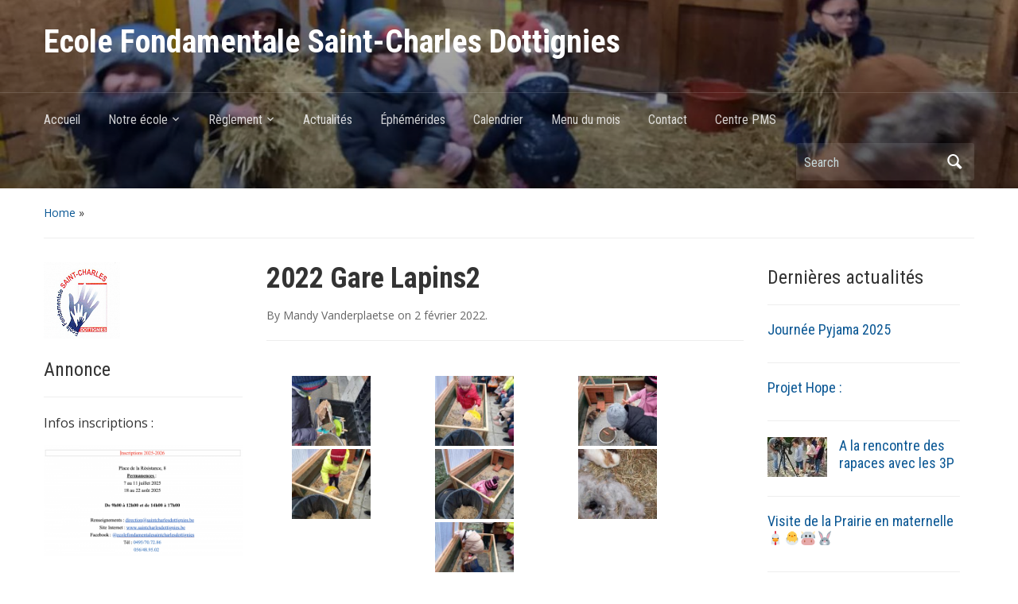

--- FILE ---
content_type: text/html; charset=UTF-8
request_url: http://www.saintcharlesdottignies.be/bwg_gallery/2022-gare-lapins2/
body_size: 19078
content:
<!DOCTYPE html>
<html lang="fr-FR">

<head>
	<meta charset="UTF-8" />
	<meta name="viewport" content="width=device-width, initial-scale=1">

	<link rel="profile" href="http://gmpg.org/xfn/11" />
	<link rel="pingback" href="http://www.saintcharlesdottignies.be/xmlrpc.php" />

	<meta name='robots' content='index, follow, max-image-preview:large, max-snippet:-1, max-video-preview:-1' />

	<!-- This site is optimized with the Yoast SEO plugin v20.5 - https://yoast.com/wordpress/plugins/seo/ -->
	<title>2022 Gare Lapins2 - Ecole Fondamentale Saint-Charles Dottignies</title>
	<link rel="canonical" href="http://www.saintcharlesdottignies.be/bwg_gallery/2022-gare-lapins2/" />
	<meta property="og:locale" content="fr_FR" />
	<meta property="og:type" content="article" />
	<meta property="og:title" content="2022 Gare Lapins2 - Ecole Fondamentale Saint-Charles Dottignies" />
    <style type="text/css">
  .fb-like span {
overflow:visible !important;
width:450px !important;
margin-right:-200px;
}
 </style>
    	<meta property="og:url" content="http://www.saintcharlesdottignies.be/bwg_gallery/2022-gare-lapins2/" />
	<meta property="og:site_name" content="Ecole Fondamentale Saint-Charles Dottignies" />
	<meta property="article:modified_time" content="2022-02-02T19:42:36+00:00" />
	<meta name="twitter:card" content="summary_large_image" />
    <style type="text/css">
  .fb-like span {
overflow:visible !important;
width:450px !important;
margin-right:-200px;
}
 </style>
    	<script type="application/ld+json" class="yoast-schema-graph">{"@context":"https://schema.org","@graph":[{"@type":"WebPage","@id":"http://www.saintcharlesdottignies.be/bwg_gallery/2022-gare-lapins2/","url":"http://www.saintcharlesdottignies.be/bwg_gallery/2022-gare-lapins2/","name":"2022 Gare Lapins2 - Ecole Fondamentale Saint-Charles Dottignies","isPartOf":{"@id":"https://www.saintcharlesdottignies.be/#website"},"datePublished":"2022-02-02T19:40:44+00:00","dateModified":"2022-02-02T19:42:36+00:00","breadcrumb":{"@id":"http://www.saintcharlesdottignies.be/bwg_gallery/2022-gare-lapins2/#breadcrumb"},"inLanguage":"fr-FR","potentialAction":[{"@type":"ReadAction","target":["http://www.saintcharlesdottignies.be/bwg_gallery/2022-gare-lapins2/"]}]},{"@type":"BreadcrumbList","@id":"http://www.saintcharlesdottignies.be/bwg_gallery/2022-gare-lapins2/#breadcrumb","itemListElement":[{"@type":"ListItem","position":1,"name":"Accueil","item":"https://www.saintcharlesdottignies.be/"},{"@type":"ListItem","position":2,"name":"2022 Gare Lapins2"}]},{"@type":"WebSite","@id":"https://www.saintcharlesdottignies.be/#website","url":"https://www.saintcharlesdottignies.be/","name":"Ecole Fondamentale Saint-Charles Dottignies","description":"","potentialAction":[{"@type":"SearchAction","target":{"@type":"EntryPoint","urlTemplate":"https://www.saintcharlesdottignies.be/?s={search_term_string}"},"query-input":"required name=search_term_string"}],"inLanguage":"fr-FR"}]}</script>
	<!-- / Yoast SEO plugin. -->


<link rel='dns-prefetch' href='//assets.pinterest.com' />
<link rel='dns-prefetch' href='//fonts.googleapis.com' />
<link rel="alternate" type="application/rss+xml" title="Ecole Fondamentale Saint-Charles Dottignies &raquo; Flux" href="http://www.saintcharlesdottignies.be/feed/" />
<link rel="alternate" type="application/rss+xml" title="Ecole Fondamentale Saint-Charles Dottignies &raquo; Flux des commentaires" href="http://www.saintcharlesdottignies.be/comments/feed/" />
<link rel="alternate" type="text/calendar" title="Ecole Fondamentale Saint-Charles Dottignies &raquo; Flux iCal" href="http://www.saintcharlesdottignies.be/calendrier/?ical=1" />
<script type="text/javascript">
window._wpemojiSettings = {"baseUrl":"https:\/\/s.w.org\/images\/core\/emoji\/14.0.0\/72x72\/","ext":".png","svgUrl":"https:\/\/s.w.org\/images\/core\/emoji\/14.0.0\/svg\/","svgExt":".svg","source":{"concatemoji":"http:\/\/www.saintcharlesdottignies.be\/wp-includes\/js\/wp-emoji-release.min.js?ver=6.1.9"}};
/*! This file is auto-generated */
!function(e,a,t){var n,r,o,i=a.createElement("canvas"),p=i.getContext&&i.getContext("2d");function s(e,t){var a=String.fromCharCode,e=(p.clearRect(0,0,i.width,i.height),p.fillText(a.apply(this,e),0,0),i.toDataURL());return p.clearRect(0,0,i.width,i.height),p.fillText(a.apply(this,t),0,0),e===i.toDataURL()}function c(e){var t=a.createElement("script");t.src=e,t.defer=t.type="text/javascript",a.getElementsByTagName("head")[0].appendChild(t)}for(o=Array("flag","emoji"),t.supports={everything:!0,everythingExceptFlag:!0},r=0;r<o.length;r++)t.supports[o[r]]=function(e){if(p&&p.fillText)switch(p.textBaseline="top",p.font="600 32px Arial",e){case"flag":return s([127987,65039,8205,9895,65039],[127987,65039,8203,9895,65039])?!1:!s([55356,56826,55356,56819],[55356,56826,8203,55356,56819])&&!s([55356,57332,56128,56423,56128,56418,56128,56421,56128,56430,56128,56423,56128,56447],[55356,57332,8203,56128,56423,8203,56128,56418,8203,56128,56421,8203,56128,56430,8203,56128,56423,8203,56128,56447]);case"emoji":return!s([129777,127995,8205,129778,127999],[129777,127995,8203,129778,127999])}return!1}(o[r]),t.supports.everything=t.supports.everything&&t.supports[o[r]],"flag"!==o[r]&&(t.supports.everythingExceptFlag=t.supports.everythingExceptFlag&&t.supports[o[r]]);t.supports.everythingExceptFlag=t.supports.everythingExceptFlag&&!t.supports.flag,t.DOMReady=!1,t.readyCallback=function(){t.DOMReady=!0},t.supports.everything||(n=function(){t.readyCallback()},a.addEventListener?(a.addEventListener("DOMContentLoaded",n,!1),e.addEventListener("load",n,!1)):(e.attachEvent("onload",n),a.attachEvent("onreadystatechange",function(){"complete"===a.readyState&&t.readyCallback()})),(e=t.source||{}).concatemoji?c(e.concatemoji):e.wpemoji&&e.twemoji&&(c(e.twemoji),c(e.wpemoji)))}(window,document,window._wpemojiSettings);
</script>
<style type="text/css">
img.wp-smiley,
img.emoji {
	display: inline !important;
	border: none !important;
	box-shadow: none !important;
	height: 1em !important;
	width: 1em !important;
	margin: 0 0.07em !important;
	vertical-align: -0.1em !important;
	background: none !important;
	padding: 0 !important;
}
</style>
	<link rel='stylesheet' id='wpfb-css' href='//www.saintcharlesdottignies.be/wp-content/plugins/wp-filebase/wp-filebase.css?t=1462440325&#038;ver=3.4.4' type='text/css' media='all' />
<link rel='stylesheet' id='twb-open-sans-css' href='https://fonts.googleapis.com/css?family=Open+Sans%3A300%2C400%2C500%2C600%2C700%2C800&#038;display=swap&#038;ver=6.1.9' type='text/css' media='all' />
<link rel='stylesheet' id='twbbwg-global-css' href='http://www.saintcharlesdottignies.be/wp-content/plugins/photo-gallery/booster/assets/css/global.css?ver=1.0.0' type='text/css' media='all' />
<link rel='stylesheet' id='wp-block-library-css' href='http://www.saintcharlesdottignies.be/wp-includes/css/dist/block-library/style.min.css?ver=6.1.9' type='text/css' media='all' />
<link rel='stylesheet' id='classic-theme-styles-css' href='http://www.saintcharlesdottignies.be/wp-includes/css/classic-themes.min.css?ver=1' type='text/css' media='all' />
<style id='global-styles-inline-css' type='text/css'>
body{--wp--preset--color--black: #000000;--wp--preset--color--cyan-bluish-gray: #abb8c3;--wp--preset--color--white: #ffffff;--wp--preset--color--pale-pink: #f78da7;--wp--preset--color--vivid-red: #cf2e2e;--wp--preset--color--luminous-vivid-orange: #ff6900;--wp--preset--color--luminous-vivid-amber: #fcb900;--wp--preset--color--light-green-cyan: #7bdcb5;--wp--preset--color--vivid-green-cyan: #00d084;--wp--preset--color--pale-cyan-blue: #8ed1fc;--wp--preset--color--vivid-cyan-blue: #0693e3;--wp--preset--color--vivid-purple: #9b51e0;--wp--preset--gradient--vivid-cyan-blue-to-vivid-purple: linear-gradient(135deg,rgba(6,147,227,1) 0%,rgb(155,81,224) 100%);--wp--preset--gradient--light-green-cyan-to-vivid-green-cyan: linear-gradient(135deg,rgb(122,220,180) 0%,rgb(0,208,130) 100%);--wp--preset--gradient--luminous-vivid-amber-to-luminous-vivid-orange: linear-gradient(135deg,rgba(252,185,0,1) 0%,rgba(255,105,0,1) 100%);--wp--preset--gradient--luminous-vivid-orange-to-vivid-red: linear-gradient(135deg,rgba(255,105,0,1) 0%,rgb(207,46,46) 100%);--wp--preset--gradient--very-light-gray-to-cyan-bluish-gray: linear-gradient(135deg,rgb(238,238,238) 0%,rgb(169,184,195) 100%);--wp--preset--gradient--cool-to-warm-spectrum: linear-gradient(135deg,rgb(74,234,220) 0%,rgb(151,120,209) 20%,rgb(207,42,186) 40%,rgb(238,44,130) 60%,rgb(251,105,98) 80%,rgb(254,248,76) 100%);--wp--preset--gradient--blush-light-purple: linear-gradient(135deg,rgb(255,206,236) 0%,rgb(152,150,240) 100%);--wp--preset--gradient--blush-bordeaux: linear-gradient(135deg,rgb(254,205,165) 0%,rgb(254,45,45) 50%,rgb(107,0,62) 100%);--wp--preset--gradient--luminous-dusk: linear-gradient(135deg,rgb(255,203,112) 0%,rgb(199,81,192) 50%,rgb(65,88,208) 100%);--wp--preset--gradient--pale-ocean: linear-gradient(135deg,rgb(255,245,203) 0%,rgb(182,227,212) 50%,rgb(51,167,181) 100%);--wp--preset--gradient--electric-grass: linear-gradient(135deg,rgb(202,248,128) 0%,rgb(113,206,126) 100%);--wp--preset--gradient--midnight: linear-gradient(135deg,rgb(2,3,129) 0%,rgb(40,116,252) 100%);--wp--preset--duotone--dark-grayscale: url('#wp-duotone-dark-grayscale');--wp--preset--duotone--grayscale: url('#wp-duotone-grayscale');--wp--preset--duotone--purple-yellow: url('#wp-duotone-purple-yellow');--wp--preset--duotone--blue-red: url('#wp-duotone-blue-red');--wp--preset--duotone--midnight: url('#wp-duotone-midnight');--wp--preset--duotone--magenta-yellow: url('#wp-duotone-magenta-yellow');--wp--preset--duotone--purple-green: url('#wp-duotone-purple-green');--wp--preset--duotone--blue-orange: url('#wp-duotone-blue-orange');--wp--preset--font-size--small: 13px;--wp--preset--font-size--medium: 20px;--wp--preset--font-size--large: 36px;--wp--preset--font-size--x-large: 42px;--wp--preset--spacing--20: 0.44rem;--wp--preset--spacing--30: 0.67rem;--wp--preset--spacing--40: 1rem;--wp--preset--spacing--50: 1.5rem;--wp--preset--spacing--60: 2.25rem;--wp--preset--spacing--70: 3.38rem;--wp--preset--spacing--80: 5.06rem;}:where(.is-layout-flex){gap: 0.5em;}body .is-layout-flow > .alignleft{float: left;margin-inline-start: 0;margin-inline-end: 2em;}body .is-layout-flow > .alignright{float: right;margin-inline-start: 2em;margin-inline-end: 0;}body .is-layout-flow > .aligncenter{margin-left: auto !important;margin-right: auto !important;}body .is-layout-constrained > .alignleft{float: left;margin-inline-start: 0;margin-inline-end: 2em;}body .is-layout-constrained > .alignright{float: right;margin-inline-start: 2em;margin-inline-end: 0;}body .is-layout-constrained > .aligncenter{margin-left: auto !important;margin-right: auto !important;}body .is-layout-constrained > :where(:not(.alignleft):not(.alignright):not(.alignfull)){max-width: var(--wp--style--global--content-size);margin-left: auto !important;margin-right: auto !important;}body .is-layout-constrained > .alignwide{max-width: var(--wp--style--global--wide-size);}body .is-layout-flex{display: flex;}body .is-layout-flex{flex-wrap: wrap;align-items: center;}body .is-layout-flex > *{margin: 0;}:where(.wp-block-columns.is-layout-flex){gap: 2em;}.has-black-color{color: var(--wp--preset--color--black) !important;}.has-cyan-bluish-gray-color{color: var(--wp--preset--color--cyan-bluish-gray) !important;}.has-white-color{color: var(--wp--preset--color--white) !important;}.has-pale-pink-color{color: var(--wp--preset--color--pale-pink) !important;}.has-vivid-red-color{color: var(--wp--preset--color--vivid-red) !important;}.has-luminous-vivid-orange-color{color: var(--wp--preset--color--luminous-vivid-orange) !important;}.has-luminous-vivid-amber-color{color: var(--wp--preset--color--luminous-vivid-amber) !important;}.has-light-green-cyan-color{color: var(--wp--preset--color--light-green-cyan) !important;}.has-vivid-green-cyan-color{color: var(--wp--preset--color--vivid-green-cyan) !important;}.has-pale-cyan-blue-color{color: var(--wp--preset--color--pale-cyan-blue) !important;}.has-vivid-cyan-blue-color{color: var(--wp--preset--color--vivid-cyan-blue) !important;}.has-vivid-purple-color{color: var(--wp--preset--color--vivid-purple) !important;}.has-black-background-color{background-color: var(--wp--preset--color--black) !important;}.has-cyan-bluish-gray-background-color{background-color: var(--wp--preset--color--cyan-bluish-gray) !important;}.has-white-background-color{background-color: var(--wp--preset--color--white) !important;}.has-pale-pink-background-color{background-color: var(--wp--preset--color--pale-pink) !important;}.has-vivid-red-background-color{background-color: var(--wp--preset--color--vivid-red) !important;}.has-luminous-vivid-orange-background-color{background-color: var(--wp--preset--color--luminous-vivid-orange) !important;}.has-luminous-vivid-amber-background-color{background-color: var(--wp--preset--color--luminous-vivid-amber) !important;}.has-light-green-cyan-background-color{background-color: var(--wp--preset--color--light-green-cyan) !important;}.has-vivid-green-cyan-background-color{background-color: var(--wp--preset--color--vivid-green-cyan) !important;}.has-pale-cyan-blue-background-color{background-color: var(--wp--preset--color--pale-cyan-blue) !important;}.has-vivid-cyan-blue-background-color{background-color: var(--wp--preset--color--vivid-cyan-blue) !important;}.has-vivid-purple-background-color{background-color: var(--wp--preset--color--vivid-purple) !important;}.has-black-border-color{border-color: var(--wp--preset--color--black) !important;}.has-cyan-bluish-gray-border-color{border-color: var(--wp--preset--color--cyan-bluish-gray) !important;}.has-white-border-color{border-color: var(--wp--preset--color--white) !important;}.has-pale-pink-border-color{border-color: var(--wp--preset--color--pale-pink) !important;}.has-vivid-red-border-color{border-color: var(--wp--preset--color--vivid-red) !important;}.has-luminous-vivid-orange-border-color{border-color: var(--wp--preset--color--luminous-vivid-orange) !important;}.has-luminous-vivid-amber-border-color{border-color: var(--wp--preset--color--luminous-vivid-amber) !important;}.has-light-green-cyan-border-color{border-color: var(--wp--preset--color--light-green-cyan) !important;}.has-vivid-green-cyan-border-color{border-color: var(--wp--preset--color--vivid-green-cyan) !important;}.has-pale-cyan-blue-border-color{border-color: var(--wp--preset--color--pale-cyan-blue) !important;}.has-vivid-cyan-blue-border-color{border-color: var(--wp--preset--color--vivid-cyan-blue) !important;}.has-vivid-purple-border-color{border-color: var(--wp--preset--color--vivid-purple) !important;}.has-vivid-cyan-blue-to-vivid-purple-gradient-background{background: var(--wp--preset--gradient--vivid-cyan-blue-to-vivid-purple) !important;}.has-light-green-cyan-to-vivid-green-cyan-gradient-background{background: var(--wp--preset--gradient--light-green-cyan-to-vivid-green-cyan) !important;}.has-luminous-vivid-amber-to-luminous-vivid-orange-gradient-background{background: var(--wp--preset--gradient--luminous-vivid-amber-to-luminous-vivid-orange) !important;}.has-luminous-vivid-orange-to-vivid-red-gradient-background{background: var(--wp--preset--gradient--luminous-vivid-orange-to-vivid-red) !important;}.has-very-light-gray-to-cyan-bluish-gray-gradient-background{background: var(--wp--preset--gradient--very-light-gray-to-cyan-bluish-gray) !important;}.has-cool-to-warm-spectrum-gradient-background{background: var(--wp--preset--gradient--cool-to-warm-spectrum) !important;}.has-blush-light-purple-gradient-background{background: var(--wp--preset--gradient--blush-light-purple) !important;}.has-blush-bordeaux-gradient-background{background: var(--wp--preset--gradient--blush-bordeaux) !important;}.has-luminous-dusk-gradient-background{background: var(--wp--preset--gradient--luminous-dusk) !important;}.has-pale-ocean-gradient-background{background: var(--wp--preset--gradient--pale-ocean) !important;}.has-electric-grass-gradient-background{background: var(--wp--preset--gradient--electric-grass) !important;}.has-midnight-gradient-background{background: var(--wp--preset--gradient--midnight) !important;}.has-small-font-size{font-size: var(--wp--preset--font-size--small) !important;}.has-medium-font-size{font-size: var(--wp--preset--font-size--medium) !important;}.has-large-font-size{font-size: var(--wp--preset--font-size--large) !important;}.has-x-large-font-size{font-size: var(--wp--preset--font-size--x-large) !important;}
.wp-block-navigation a:where(:not(.wp-element-button)){color: inherit;}
:where(.wp-block-columns.is-layout-flex){gap: 2em;}
.wp-block-pullquote{font-size: 1.5em;line-height: 1.6;}
</style>
<link rel='stylesheet' id='pix-cp-wp-style-css' href='http://www.saintcharlesdottignies.be/wp-content/plugins/christmas-panda/assets/css/cp-frontend.min.css?ver=1.0.0' type='text/css' media='all' />
<link rel='stylesheet' id='contact-form-7-css' href='http://www.saintcharlesdottignies.be/wp-content/plugins/contact-form-7/includes/css/styles.css?ver=5.7.5.1' type='text/css' media='all' />
<link rel='stylesheet' id='bwg_fonts-css' href='http://www.saintcharlesdottignies.be/wp-content/plugins/photo-gallery/css/bwg-fonts/fonts.css?ver=0.0.1' type='text/css' media='all' />
<link rel='stylesheet' id='sumoselect-css' href='http://www.saintcharlesdottignies.be/wp-content/plugins/photo-gallery/css/sumoselect.min.css?ver=3.4.6' type='text/css' media='all' />
<link rel='stylesheet' id='mCustomScrollbar-css' href='http://www.saintcharlesdottignies.be/wp-content/plugins/photo-gallery/css/jquery.mCustomScrollbar.min.css?ver=3.1.5' type='text/css' media='all' />
<link rel='stylesheet' id='bwg_frontend-css' href='http://www.saintcharlesdottignies.be/wp-content/plugins/photo-gallery/css/styles.min.css?ver=1.8.21' type='text/css' media='all' />
<link rel='stylesheet' id='sow-social-media-buttons-atom-09f6842775a8-css' href='http://www.saintcharlesdottignies.be/wp-content/uploads/siteorigin-widgets/sow-social-media-buttons-atom-09f6842775a8.css?ver=6.1.9' type='text/css' media='all' />
<link rel='stylesheet' id='smbw-styles-css' href='http://www.saintcharlesdottignies.be/wp-content/plugins/social-media-buttons-widgets/includes/css/smbw_styles.css?ver=6.1.9' type='text/css' media='all' />
<link rel='stylesheet' id='wp-pagenavi-css' href='http://www.saintcharlesdottignies.be/wp-content/plugins/wp-pagenavi/pagenavi-css.css?ver=2.70' type='text/css' media='all' />
<link rel='stylesheet' id='academica-style-css' href='http://www.saintcharlesdottignies.be/wp-content/themes/academica/style.css?ver=6.1.9' type='text/css' media='all' />
<link rel='stylesheet' id='academica-style-mobile-css' href='http://www.saintcharlesdottignies.be/wp-content/themes/academica/media-queries.css?ver=1.0' type='text/css' media='all' />
<link rel='stylesheet' id='academica-google-font-default-css' href='//fonts.googleapis.com/css?family=Open+Sans%3A400%2C700%7CRoboto+Condensed%3A400%2C700&#038;subset=latin%2Ccyrillic-ext%2Cgreek-ext&#038;display=swap&#038;ver=6.1.9' type='text/css' media='all' />
<link rel='stylesheet' id='dashicons-css' href='http://www.saintcharlesdottignies.be/wp-includes/css/dashicons.min.css?ver=6.1.9' type='text/css' media='all' />
<link rel='stylesheet' id='heateor_sss_frontend_css-css' href='http://www.saintcharlesdottignies.be/wp-content/plugins/sassy-social-share/public/css/sassy-social-share-public.css?ver=3.3.59' type='text/css' media='all' />
<style id='heateor_sss_frontend_css-inline-css' type='text/css'>
.heateor_sss_button_instagram span.heateor_sss_svg,a.heateor_sss_instagram span.heateor_sss_svg{background:radial-gradient(circle at 30% 107%,#fdf497 0,#fdf497 5%,#fd5949 45%,#d6249f 60%,#285aeb 90%)}.heateor_sss_horizontal_sharing .heateor_sss_svg,.heateor_sss_standard_follow_icons_container .heateor_sss_svg{color:#fff;border-width:0px;border-style:solid;border-color:transparent}.heateor_sss_horizontal_sharing .heateorSssTCBackground{color:#666}.heateor_sss_horizontal_sharing span.heateor_sss_svg:hover,.heateor_sss_standard_follow_icons_container span.heateor_sss_svg:hover{border-color:transparent;}.heateor_sss_vertical_sharing span.heateor_sss_svg,.heateor_sss_floating_follow_icons_container span.heateor_sss_svg{color:#fff;border-width:0px;border-style:solid;border-color:transparent;}.heateor_sss_vertical_sharing .heateorSssTCBackground{color:#666;}.heateor_sss_vertical_sharing span.heateor_sss_svg:hover,.heateor_sss_floating_follow_icons_container span.heateor_sss_svg:hover{border-color:transparent;}div.heateor_sss_horizontal_sharing svg{width:50%;margin:auto;}div.heateor_sss_horizontal_sharing .heateor_sss_square_count{float:left;width:50%;line-height:35px;}div.heateor_sss_vertical_sharing svg{height:70%;margin-top:6px}div.heateor_sss_vertical_sharing .heateor_sss_square_count{line-height:15.2px;}@media screen and (max-width:783px) {.heateor_sss_vertical_sharing{display:none!important}}
</style>
<link rel='stylesheet' id='msl-main-css' href='http://www.saintcharlesdottignies.be/wp-content/plugins/master-slider/public/assets/css/masterslider.main.css?ver=3.9.5' type='text/css' media='all' />
<link rel='stylesheet' id='msl-custom-css' href='http://www.saintcharlesdottignies.be/wp-content/uploads/master-slider/custom.css?ver=5.7' type='text/css' media='all' />
<script type='text/javascript' src='http://www.saintcharlesdottignies.be/wp-includes/js/jquery/jquery.min.js?ver=3.6.1' id='jquery-core-js'></script>
<script type='text/javascript' src='http://www.saintcharlesdottignies.be/wp-includes/js/jquery/jquery-migrate.min.js?ver=3.3.2' id='jquery-migrate-js'></script>
<script type='text/javascript' src='http://www.saintcharlesdottignies.be/wp-content/plugins/photo-gallery/booster/assets/js/circle-progress.js?ver=1.2.2' id='twbbwg-circle-js'></script>
<script type='text/javascript' id='twbbwg-global-js-extra'>
/* <![CDATA[ */
var twb = {"nonce":"3ea0166a18","ajax_url":"http:\/\/www.saintcharlesdottignies.be\/wp-admin\/admin-ajax.php","plugin_url":"http:\/\/www.saintcharlesdottignies.be\/wp-content\/plugins\/photo-gallery\/booster","href":"http:\/\/www.saintcharlesdottignies.be\/wp-admin\/admin.php?page=twbbwg_photo-gallery"};
var twb = {"nonce":"3ea0166a18","ajax_url":"http:\/\/www.saintcharlesdottignies.be\/wp-admin\/admin-ajax.php","plugin_url":"http:\/\/www.saintcharlesdottignies.be\/wp-content\/plugins\/photo-gallery\/booster","href":"http:\/\/www.saintcharlesdottignies.be\/wp-admin\/admin.php?page=twbbwg_photo-gallery"};
/* ]]> */
</script>
<script type='text/javascript' src='http://www.saintcharlesdottignies.be/wp-content/plugins/photo-gallery/booster/assets/js/global.js?ver=1.0.0' id='twbbwg-global-js'></script>
<script type='text/javascript' src='http://www.saintcharlesdottignies.be/wp-content/plugins/photo-gallery/js/jquery.sumoselect.min.js?ver=3.4.6' id='sumoselect-js'></script>
<script type='text/javascript' src='http://www.saintcharlesdottignies.be/wp-content/plugins/photo-gallery/js/tocca.min.js?ver=2.0.9' id='bwg_mobile-js'></script>
<script type='text/javascript' src='http://www.saintcharlesdottignies.be/wp-content/plugins/photo-gallery/js/jquery.mCustomScrollbar.concat.min.js?ver=3.1.5' id='mCustomScrollbar-js'></script>
<script type='text/javascript' src='http://www.saintcharlesdottignies.be/wp-content/plugins/photo-gallery/js/jquery.fullscreen.min.js?ver=0.6.0' id='jquery-fullscreen-js'></script>
<script type='text/javascript' id='bwg_frontend-js-extra'>
/* <![CDATA[ */
var bwg_objectsL10n = {"bwg_field_required":"field is required.","bwg_mail_validation":"Ce n'est pas une adresse email valide. ","bwg_search_result":"Il n'y a pas d'images correspondant \u00e0 votre recherche.","bwg_select_tag":"Select Tag","bwg_order_by":"Order By","bwg_search":"Recherche","bwg_show_ecommerce":"Show Ecommerce","bwg_hide_ecommerce":"Hide Ecommerce","bwg_show_comments":"Afficher les commentaires","bwg_hide_comments":"Masquer les commentaires","bwg_restore":"Restaurer","bwg_maximize":"Maximisez","bwg_fullscreen":"Plein \u00e9cran","bwg_exit_fullscreen":"Quitter plein \u00e9cran","bwg_search_tag":"SEARCH...","bwg_tag_no_match":"No tags found","bwg_all_tags_selected":"All tags selected","bwg_tags_selected":"tags selected","play":"Lecture","pause":"Pause","is_pro":"","bwg_play":"Lecture","bwg_pause":"Pause","bwg_hide_info":"Masquer info","bwg_show_info":"Afficher infos","bwg_hide_rating":"Masquer note","bwg_show_rating":"Afficher les classifications","ok":"Ok","cancel":"Cancel","select_all":"Select all","lazy_load":"0","lazy_loader":"http:\/\/www.saintcharlesdottignies.be\/wp-content\/plugins\/photo-gallery\/images\/ajax_loader.png","front_ajax":"0","bwg_tag_see_all":"see all tags","bwg_tag_see_less":"see less tags"};
/* ]]> */
</script>
<script type='text/javascript' src='http://www.saintcharlesdottignies.be/wp-content/plugins/photo-gallery/js/scripts.min.js?ver=1.8.21' id='bwg_frontend-js'></script>
<script type='text/javascript' src='http://www.saintcharlesdottignies.be/wp-content/plugins/scroll-text-widget/js/scrolltext_custom.js?ver=6.1.9' id='custom_js-js'></script>
<script type='text/javascript' src='http://www.saintcharlesdottignies.be/wp-content/plugins/social-media-buttons-widgets/includes/js/smbw_script.js?ver=6.1.9' id='smbw-scripts-js'></script>
<script type='text/javascript' src='http://assets.pinterest.com/js/pinit.js?ver=6.1.9' id='smbw-pinit-js'></script>
<meta name="robots" content="noindex,nofollow" />
<link rel="https://api.w.org/" href="http://www.saintcharlesdottignies.be/wp-json/" /><link rel="EditURI" type="application/rsd+xml" title="RSD" href="http://www.saintcharlesdottignies.be/xmlrpc.php?rsd" />
<link rel="wlwmanifest" type="application/wlwmanifest+xml" href="http://www.saintcharlesdottignies.be/wp-includes/wlwmanifest.xml" />
<meta name="generator" content="WordPress 6.1.9" />
<link rel='shortlink' href='http://www.saintcharlesdottignies.be/?p=4330' />
<link rel="alternate" type="application/json+oembed" href="http://www.saintcharlesdottignies.be/wp-json/oembed/1.0/embed?url=http%3A%2F%2Fwww.saintcharlesdottignies.be%2Fbwg_gallery%2F2022-gare-lapins2%2F" />
<link rel="alternate" type="text/xml+oembed" href="http://www.saintcharlesdottignies.be/wp-json/oembed/1.0/embed?url=http%3A%2F%2Fwww.saintcharlesdottignies.be%2Fbwg_gallery%2F2022-gare-lapins2%2F&#038;format=xml" />
<script>var ms_grabbing_curosr = 'http://www.saintcharlesdottignies.be/wp-content/plugins/master-slider/public/assets/css/common/grabbing.cur', ms_grab_curosr = 'http://www.saintcharlesdottignies.be/wp-content/plugins/master-slider/public/assets/css/common/grab.cur';</script>
<meta name="generator" content="MasterSlider 3.9.5 - Responsive Touch Image Slider | avt.li/msf" />
<meta name="tec-api-version" content="v1"><meta name="tec-api-origin" content="http://www.saintcharlesdottignies.be"><link rel="alternate" href="http://www.saintcharlesdottignies.be/wp-json/tribe/events/v1/" /><style data-context="foundation-flickity-css">/*! Flickity v2.0.2
http://flickity.metafizzy.co
---------------------------------------------- */.flickity-enabled{position:relative}.flickity-enabled:focus{outline:0}.flickity-viewport{overflow:hidden;position:relative;height:100%}.flickity-slider{position:absolute;width:100%;height:100%}.flickity-enabled.is-draggable{-webkit-tap-highlight-color:transparent;tap-highlight-color:transparent;-webkit-user-select:none;-moz-user-select:none;-ms-user-select:none;user-select:none}.flickity-enabled.is-draggable .flickity-viewport{cursor:move;cursor:-webkit-grab;cursor:grab}.flickity-enabled.is-draggable .flickity-viewport.is-pointer-down{cursor:-webkit-grabbing;cursor:grabbing}.flickity-prev-next-button{position:absolute;top:50%;width:44px;height:44px;border:none;border-radius:50%;background:#fff;background:hsla(0,0%,100%,.75);cursor:pointer;-webkit-transform:translateY(-50%);transform:translateY(-50%)}.flickity-prev-next-button:hover{background:#fff}.flickity-prev-next-button:focus{outline:0;box-shadow:0 0 0 5px #09f}.flickity-prev-next-button:active{opacity:.6}.flickity-prev-next-button.previous{left:10px}.flickity-prev-next-button.next{right:10px}.flickity-rtl .flickity-prev-next-button.previous{left:auto;right:10px}.flickity-rtl .flickity-prev-next-button.next{right:auto;left:10px}.flickity-prev-next-button:disabled{opacity:.3;cursor:auto}.flickity-prev-next-button svg{position:absolute;left:20%;top:20%;width:60%;height:60%}.flickity-prev-next-button .arrow{fill:#333}.flickity-page-dots{position:absolute;width:100%;bottom:-25px;padding:0;margin:0;list-style:none;text-align:center;line-height:1}.flickity-rtl .flickity-page-dots{direction:rtl}.flickity-page-dots .dot{display:inline-block;width:10px;height:10px;margin:0 8px;background:#333;border-radius:50%;opacity:.25;cursor:pointer}.flickity-page-dots .dot.is-selected{opacity:1}</style><style data-context="foundation-slideout-css">.slideout-menu{position:fixed;left:0;top:0;bottom:0;right:auto;z-index:0;width:256px;overflow-y:auto;-webkit-overflow-scrolling:touch;display:none}.slideout-menu.pushit-right{left:auto;right:0}.slideout-panel{position:relative;z-index:1;will-change:transform}.slideout-open,.slideout-open .slideout-panel,.slideout-open body{overflow:hidden}.slideout-open .slideout-menu{display:block}.pushit{display:none}</style><style type="text/css" id="custom-background-css">
body.custom-background { background-color: #ffffff; }
</style>
	
    <style type="text/css">

        #header, .navbar-nav ul {background-color:#0b6bbf;
}
    </style>

    <style>.ios7.web-app-mode.has-fixed header{ background-color: rgba(12,83,144,.88);}</style>
</head>

<body class="bwg_gallery-template-default single single-bwg_gallery postid-4330 custom-background _masterslider _ms_version_3.9.5 tribe-no-js">

    <svg xmlns="http://www.w3.org/2000/svg" viewBox="0 0 0 0" width="0" height="0" focusable="false" role="none" style="visibility: hidden; position: absolute; left: -9999px; overflow: hidden;" ><defs><filter id="wp-duotone-dark-grayscale"><feColorMatrix color-interpolation-filters="sRGB" type="matrix" values=" .299 .587 .114 0 0 .299 .587 .114 0 0 .299 .587 .114 0 0 .299 .587 .114 0 0 " /><feComponentTransfer color-interpolation-filters="sRGB" ><feFuncR type="table" tableValues="0 0.49803921568627" /><feFuncG type="table" tableValues="0 0.49803921568627" /><feFuncB type="table" tableValues="0 0.49803921568627" /><feFuncA type="table" tableValues="1 1" /></feComponentTransfer><feComposite in2="SourceGraphic" operator="in" /></filter></defs></svg><svg xmlns="http://www.w3.org/2000/svg" viewBox="0 0 0 0" width="0" height="0" focusable="false" role="none" style="visibility: hidden; position: absolute; left: -9999px; overflow: hidden;" ><defs><filter id="wp-duotone-grayscale"><feColorMatrix color-interpolation-filters="sRGB" type="matrix" values=" .299 .587 .114 0 0 .299 .587 .114 0 0 .299 .587 .114 0 0 .299 .587 .114 0 0 " /><feComponentTransfer color-interpolation-filters="sRGB" ><feFuncR type="table" tableValues="0 1" /><feFuncG type="table" tableValues="0 1" /><feFuncB type="table" tableValues="0 1" /><feFuncA type="table" tableValues="1 1" /></feComponentTransfer><feComposite in2="SourceGraphic" operator="in" /></filter></defs></svg><svg xmlns="http://www.w3.org/2000/svg" viewBox="0 0 0 0" width="0" height="0" focusable="false" role="none" style="visibility: hidden; position: absolute; left: -9999px; overflow: hidden;" ><defs><filter id="wp-duotone-purple-yellow"><feColorMatrix color-interpolation-filters="sRGB" type="matrix" values=" .299 .587 .114 0 0 .299 .587 .114 0 0 .299 .587 .114 0 0 .299 .587 .114 0 0 " /><feComponentTransfer color-interpolation-filters="sRGB" ><feFuncR type="table" tableValues="0.54901960784314 0.98823529411765" /><feFuncG type="table" tableValues="0 1" /><feFuncB type="table" tableValues="0.71764705882353 0.25490196078431" /><feFuncA type="table" tableValues="1 1" /></feComponentTransfer><feComposite in2="SourceGraphic" operator="in" /></filter></defs></svg><svg xmlns="http://www.w3.org/2000/svg" viewBox="0 0 0 0" width="0" height="0" focusable="false" role="none" style="visibility: hidden; position: absolute; left: -9999px; overflow: hidden;" ><defs><filter id="wp-duotone-blue-red"><feColorMatrix color-interpolation-filters="sRGB" type="matrix" values=" .299 .587 .114 0 0 .299 .587 .114 0 0 .299 .587 .114 0 0 .299 .587 .114 0 0 " /><feComponentTransfer color-interpolation-filters="sRGB" ><feFuncR type="table" tableValues="0 1" /><feFuncG type="table" tableValues="0 0.27843137254902" /><feFuncB type="table" tableValues="0.5921568627451 0.27843137254902" /><feFuncA type="table" tableValues="1 1" /></feComponentTransfer><feComposite in2="SourceGraphic" operator="in" /></filter></defs></svg><svg xmlns="http://www.w3.org/2000/svg" viewBox="0 0 0 0" width="0" height="0" focusable="false" role="none" style="visibility: hidden; position: absolute; left: -9999px; overflow: hidden;" ><defs><filter id="wp-duotone-midnight"><feColorMatrix color-interpolation-filters="sRGB" type="matrix" values=" .299 .587 .114 0 0 .299 .587 .114 0 0 .299 .587 .114 0 0 .299 .587 .114 0 0 " /><feComponentTransfer color-interpolation-filters="sRGB" ><feFuncR type="table" tableValues="0 0" /><feFuncG type="table" tableValues="0 0.64705882352941" /><feFuncB type="table" tableValues="0 1" /><feFuncA type="table" tableValues="1 1" /></feComponentTransfer><feComposite in2="SourceGraphic" operator="in" /></filter></defs></svg><svg xmlns="http://www.w3.org/2000/svg" viewBox="0 0 0 0" width="0" height="0" focusable="false" role="none" style="visibility: hidden; position: absolute; left: -9999px; overflow: hidden;" ><defs><filter id="wp-duotone-magenta-yellow"><feColorMatrix color-interpolation-filters="sRGB" type="matrix" values=" .299 .587 .114 0 0 .299 .587 .114 0 0 .299 .587 .114 0 0 .299 .587 .114 0 0 " /><feComponentTransfer color-interpolation-filters="sRGB" ><feFuncR type="table" tableValues="0.78039215686275 1" /><feFuncG type="table" tableValues="0 0.94901960784314" /><feFuncB type="table" tableValues="0.35294117647059 0.47058823529412" /><feFuncA type="table" tableValues="1 1" /></feComponentTransfer><feComposite in2="SourceGraphic" operator="in" /></filter></defs></svg><svg xmlns="http://www.w3.org/2000/svg" viewBox="0 0 0 0" width="0" height="0" focusable="false" role="none" style="visibility: hidden; position: absolute; left: -9999px; overflow: hidden;" ><defs><filter id="wp-duotone-purple-green"><feColorMatrix color-interpolation-filters="sRGB" type="matrix" values=" .299 .587 .114 0 0 .299 .587 .114 0 0 .299 .587 .114 0 0 .299 .587 .114 0 0 " /><feComponentTransfer color-interpolation-filters="sRGB" ><feFuncR type="table" tableValues="0.65098039215686 0.40392156862745" /><feFuncG type="table" tableValues="0 1" /><feFuncB type="table" tableValues="0.44705882352941 0.4" /><feFuncA type="table" tableValues="1 1" /></feComponentTransfer><feComposite in2="SourceGraphic" operator="in" /></filter></defs></svg><svg xmlns="http://www.w3.org/2000/svg" viewBox="0 0 0 0" width="0" height="0" focusable="false" role="none" style="visibility: hidden; position: absolute; left: -9999px; overflow: hidden;" ><defs><filter id="wp-duotone-blue-orange"><feColorMatrix color-interpolation-filters="sRGB" type="matrix" values=" .299 .587 .114 0 0 .299 .587 .114 0 0 .299 .587 .114 0 0 .299 .587 .114 0 0 " /><feComponentTransfer color-interpolation-filters="sRGB" ><feFuncR type="table" tableValues="0.098039215686275 1" /><feFuncG type="table" tableValues="0 0.66274509803922" /><feFuncB type="table" tableValues="0.84705882352941 0.41960784313725" /><feFuncA type="table" tableValues="1 1" /></feComponentTransfer><feComposite in2="SourceGraphic" operator="in" /></filter></defs></svg>
	
	<div id="header" class="clearfix"  style="background-image: url('http://www.saintcharlesdottignies.be/wp-content/uploads/2022/02/cropped-2022-Prairie-Maternelles-3.jpg');" >

		<div class="header_overlay">
			<div class="inner-wrap">

				<div id="logo" class="logo-left">
					 <h1 id="site-title"> 
						<a href="http://www.saintcharlesdottignies.be" title="Ecole Fondamentale Saint-Charles Dottignies - " rel="home">

							Ecole Fondamentale Saint-Charles Dottignies
						</a>

					 </h1> 
					<p id="site-description"></p>
				</div><!-- end #logo -->

			</div><!-- end .inner-wrap -->

			<div id="main-nav">

				<div class="inner-wrap">

					<nav class="main-navbar" role="navigation">

	                    <div class="navbar-header">
	                        
	                           <a class="navbar-toggle" href="#menu-main-slide">
	                               <span class="icon-bar"></span>
	                               <span class="icon-bar"></span>
	                               <span class="icon-bar"></span>
	                           </a>


	                           <div id="menu-main-slide" class="menu-header-container"><ul id="menu-header" class="menu"><li id="menu-item-1561" class="menu-item menu-item-type-custom menu-item-object-custom menu-item-home menu-item-1561"><a href="http://www.saintcharlesdottignies.be/">Accueil</a></li>
<li id="menu-item-1562" class="menu-item menu-item-type-post_type menu-item-object-page menu-item-has-children menu-item-1562"><a href="http://www.saintcharlesdottignies.be/notre-ecole/">Notre école</a>
<ul class="sub-menu">
	<li id="menu-item-1563" class="menu-item menu-item-type-post_type menu-item-object-page menu-item-1563"><a href="http://www.saintcharlesdottignies.be/notre-ecole/site-gare/">Site Gare Maternelle</a></li>
	<li id="menu-item-4004" class="menu-item menu-item-type-post_type menu-item-object-page menu-item-4004"><a href="http://www.saintcharlesdottignies.be/notre-ecole/site-place-maternelle/">Site Place Maternelle</a></li>
	<li id="menu-item-1564" class="menu-item menu-item-type-post_type menu-item-object-page menu-item-1564"><a href="http://www.saintcharlesdottignies.be/notre-ecole/site-place/">Site Place Primaire</a></li>
	<li id="menu-item-3394" class="menu-item menu-item-type-post_type menu-item-object-page menu-item-3394"><a href="http://www.saintcharlesdottignies.be/nos-classes/">Notre équipe éducative</a></li>
</ul>
</li>
<li id="menu-item-1567" class="menu-item menu-item-type-post_type menu-item-object-page menu-item-has-children menu-item-1567"><a href="http://www.saintcharlesdottignies.be/reglement/">Règlement</a>
<ul class="sub-menu">
	<li id="menu-item-1568" class="menu-item menu-item-type-post_type menu-item-object-page menu-item-1568"><a href="http://www.saintcharlesdottignies.be/reglement/projet-detablissement/">Projet d&rsquo;établissement</a></li>
	<li id="menu-item-1569" class="menu-item menu-item-type-post_type menu-item-object-page menu-item-1569"><a href="http://www.saintcharlesdottignies.be/reglement/r-o-i/">R.O.I</a></li>
	<li id="menu-item-1570" class="menu-item menu-item-type-post_type menu-item-object-page menu-item-1570"><a href="http://www.saintcharlesdottignies.be/?page_id=25">Rappel</a></li>
</ul>
</li>
<li id="menu-item-3180" class="menu-item menu-item-type-post_type menu-item-object-page current_page_parent menu-item-3180"><a href="http://www.saintcharlesdottignies.be/actualites/">Actualités</a></li>
<li id="menu-item-1571" class="menu-item menu-item-type-post_type menu-item-object-page menu-item-1571"><a href="http://www.saintcharlesdottignies.be/ephemerides/">Éphémérides</a></li>
<li id="menu-item-1575" class="menu-item menu-item-type-post_type menu-item-object-page menu-item-1575"><a href="http://www.saintcharlesdottignies.be/calendrier/">Calendrier</a></li>
<li id="menu-item-2517" class="menu-item menu-item-type-post_type menu-item-object-page menu-item-2517"><a href="http://www.saintcharlesdottignies.be/menu-du-mois/">Menu du mois</a></li>
<li id="menu-item-1586" class="menu-item menu-item-type-post_type menu-item-object-page menu-item-1586"><a href="http://www.saintcharlesdottignies.be/contact/">Contact</a></li>
<li id="menu-item-4826" class="menu-item menu-item-type-post_type menu-item-object-page menu-item-4826"><a href="http://www.saintcharlesdottignies.be/centre-pms/">Centre PMS</a></li>
</ul></div>
	                    </div>


	                    <div id="navbar-main">

	                        <div class="menu-header-container"><ul id="menu-header-1" class="nav navbar-nav dropdown sf-menu"><li class="menu-item menu-item-type-custom menu-item-object-custom menu-item-home menu-item-1561"><a href="http://www.saintcharlesdottignies.be/">Accueil</a></li>
<li class="menu-item menu-item-type-post_type menu-item-object-page menu-item-has-children menu-item-1562"><a href="http://www.saintcharlesdottignies.be/notre-ecole/">Notre école</a>
<ul class="sub-menu">
	<li class="menu-item menu-item-type-post_type menu-item-object-page menu-item-1563"><a href="http://www.saintcharlesdottignies.be/notre-ecole/site-gare/">Site Gare Maternelle</a></li>
	<li class="menu-item menu-item-type-post_type menu-item-object-page menu-item-4004"><a href="http://www.saintcharlesdottignies.be/notre-ecole/site-place-maternelle/">Site Place Maternelle</a></li>
	<li class="menu-item menu-item-type-post_type menu-item-object-page menu-item-1564"><a href="http://www.saintcharlesdottignies.be/notre-ecole/site-place/">Site Place Primaire</a></li>
	<li class="menu-item menu-item-type-post_type menu-item-object-page menu-item-3394"><a href="http://www.saintcharlesdottignies.be/nos-classes/">Notre équipe éducative</a></li>
</ul>
</li>
<li class="menu-item menu-item-type-post_type menu-item-object-page menu-item-has-children menu-item-1567"><a href="http://www.saintcharlesdottignies.be/reglement/">Règlement</a>
<ul class="sub-menu">
	<li class="menu-item menu-item-type-post_type menu-item-object-page menu-item-1568"><a href="http://www.saintcharlesdottignies.be/reglement/projet-detablissement/">Projet d&rsquo;établissement</a></li>
	<li class="menu-item menu-item-type-post_type menu-item-object-page menu-item-1569"><a href="http://www.saintcharlesdottignies.be/reglement/r-o-i/">R.O.I</a></li>
	<li class="menu-item menu-item-type-post_type menu-item-object-page menu-item-1570"><a href="http://www.saintcharlesdottignies.be/?page_id=25">Rappel</a></li>
</ul>
</li>
<li class="menu-item menu-item-type-post_type menu-item-object-page current_page_parent menu-item-3180"><a href="http://www.saintcharlesdottignies.be/actualites/">Actualités</a></li>
<li class="menu-item menu-item-type-post_type menu-item-object-page menu-item-1571"><a href="http://www.saintcharlesdottignies.be/ephemerides/">Éphémérides</a></li>
<li class="menu-item menu-item-type-post_type menu-item-object-page menu-item-1575"><a href="http://www.saintcharlesdottignies.be/calendrier/">Calendrier</a></li>
<li class="menu-item menu-item-type-post_type menu-item-object-page menu-item-2517"><a href="http://www.saintcharlesdottignies.be/menu-du-mois/">Menu du mois</a></li>
<li class="menu-item menu-item-type-post_type menu-item-object-page menu-item-1586"><a href="http://www.saintcharlesdottignies.be/contact/">Contact</a></li>
<li class="menu-item menu-item-type-post_type menu-item-object-page menu-item-4826"><a href="http://www.saintcharlesdottignies.be/centre-pms/">Centre PMS</a></li>
</ul></div>

	                    </div><!-- #navbar-main -->

	                </nav><!-- .navbar -->

					<div id="search">
						<form method="get" id="searchform" action="http://www.saintcharlesdottignies.be/">
	<label for="s" class="assistive-text hidden">Search</label>
	<input id="s" type="text" name="s" placeholder="Search">
	<button id="searchsubmit" name="submit" type="submit">Search</button>
</form>					</div><!-- end #search -->

				</div><!-- end .inner-wrap -->

			</div><!-- end #main-nav -->

		</div><!-- end .header_overlay -->
	</div><!-- end #header -->

	<div id="wrap">
<div id="content" class="clearfix">

	
	<div class="column column-title">
		<div id="crumbs">
	<p><a href="http://www.saintcharlesdottignies.be">Home</a> &raquo; </p>
</div><!-- end #crumbs -->	</div><!-- end .column-title -->

		<div class="column column-narrow">
		<div id="media_image-3" class="widget clearfix widget_media_image"><img width="96" height="96" src="http://www.saintcharlesdottignies.be/wp-content/uploads/2016/08/Logo-Ecole-Favicon.png" class="image wp-image-1553  attachment-full size-full" alt="" decoding="async" loading="lazy" style="max-width: 100%; height: auto;" /></div><div id="text-6" class="widget clearfix widget_text"><h3 class="heading">Annonce</h3>			<div class="textwidget"><p>Infos inscriptions :</p>
<p><a href="http://www.saintcharlesdottignies.be/wp-content/uploads/2025/07/Capture-decran-2025-07-07-a-09.58.05.png"><img decoding="async" loading="lazy" class="alignnone size-medium wp-image-5268" src="http://www.saintcharlesdottignies.be/wp-content/uploads/2025/07/Capture-decran-2025-07-07-a-09.58.05-300x167.png" alt="" width="300" height="167" srcset="http://www.saintcharlesdottignies.be/wp-content/uploads/2025/07/Capture-decran-2025-07-07-a-09.58.05-300x167.png 300w, http://www.saintcharlesdottignies.be/wp-content/uploads/2025/07/Capture-decran-2025-07-07-a-09.58.05-1024x570.png 1024w, http://www.saintcharlesdottignies.be/wp-content/uploads/2025/07/Capture-decran-2025-07-07-a-09.58.05-768x428.png 768w, http://www.saintcharlesdottignies.be/wp-content/uploads/2025/07/Capture-decran-2025-07-07-a-09.58.05.png 1440w" sizes="(max-width: 300px) 100vw, 300px" /></a></p>
<p>&nbsp;</p>
</div>
		</div><div  class="tribe-compatibility-container" >
	<div
		 class="tribe-common tribe-events tribe-events-view tribe-events-view--widget-events-list tribe-events-widget" 		data-js="tribe-events-view"
		data-view-rest-nonce="6b5ae62c2a"
		data-view-rest-url="http://www.saintcharlesdottignies.be/wp-json/tribe/views/v2/html"
		data-view-manage-url="1"
							data-view-breakpoint-pointer="8931c4be-36e0-497e-8575-a2573078e117"
			>
		<div class="tribe-events-widget-events-list">

			
			<script data-js="tribe-events-view-data" type="application/json">
	{"slug":"widget-events-list","prev_url":"","next_url":"","view_class":"Tribe\\Events\\Views\\V2\\Views\\Widgets\\Widget_List_View","view_slug":"widget-events-list","view_label":"View","view":null,"should_manage_url":true,"id":null,"alias-slugs":null,"title":"2022 Gare Lapins2 - Ecole Fondamentale Saint-Charles Dottignies","limit":"3","no_upcoming_events":false,"featured_events_only":false,"jsonld_enable":true,"tribe_is_list_widget":false,"admin_fields":{"title":{"label":"Titre\u00a0:","type":"text","classes":"","dependency":"","id":"widget-tribe-widget-events-list-3-title","name":"widget-tribe-widget-events-list[3][title]","options":[],"placeholder":"","value":null},"limit":{"label":"Afficher\u00a0:","type":"number","default":5,"min":1,"max":10,"step":1,"classes":"","dependency":"","id":"widget-tribe-widget-events-list-3-limit","name":"widget-tribe-widget-events-list[3][limit]","options":[],"placeholder":"","value":null},"no_upcoming_events":{"label":"Cacher ce widget s\u2019il n\u2019y a pas d\u2019\u00e9v\u00e8nements \u00e0 venir.","type":"checkbox","classes":"","dependency":"","id":"widget-tribe-widget-events-list-3-no_upcoming_events","name":"widget-tribe-widget-events-list[3][no_upcoming_events]","options":[],"placeholder":"","value":null},"featured_events_only":{"label":"Limiter uniquement pour les \u00e9v\u00e8nements mis en avant","type":"checkbox","classes":"","dependency":"","id":"widget-tribe-widget-events-list-3-featured_events_only","name":"widget-tribe-widget-events-list[3][featured_events_only]","options":[],"placeholder":"","value":null},"jsonld_enable":{"label":"G\u00e9n\u00e9rer les donn\u00e9es JSON-LD","type":"checkbox","classes":"","dependency":"","id":"widget-tribe-widget-events-list-3-jsonld_enable","name":"widget-tribe-widget-events-list[3][jsonld_enable]","options":[],"placeholder":"","value":null}},"events":[],"url":"http:\/\/www.saintcharlesdottignies.be\/?post_type=tribe_events&eventDisplay=widget-events-list","url_event_date":false,"bar":{"keyword":"","date":""},"today":"2026-01-16 00:00:00","now":"2026-01-16 20:10:17","rest_url":"http:\/\/www.saintcharlesdottignies.be\/wp-json\/tribe\/views\/v2\/html","rest_method":"POST","rest_nonce":"6b5ae62c2a","today_url":"http:\/\/www.saintcharlesdottignies.be\/?post_type=bwg_gallery&eventDisplay=widget-events-list&bwg_gallery=2022-gare-lapins2&name=2022-gare-lapins2","today_title":"Cliquer pour s\u00e9lectionner la date du jour","today_label":"Today","prev_label":"","next_label":"","date_formats":{"compact":"d\/m\/Y","month_and_year_compact":"m\/Y","month_and_year":"F Y","time_range_separator":" - ","date_time_separator":" -"},"messages":{"notice":["Il n\u2019y a pas de \u00e9v\u00e8nements \u00e0 venir."]},"start_of_week":"1","breadcrumbs":[],"before_events":"","after_events":"\n<!--\nCe calendrier est g\u00e9n\u00e9r\u00e9 par The Events Calendar.\nhttp:\/\/evnt.is\/18wn\n-->\n","display_events_bar":false,"disable_event_search":false,"live_refresh":true,"ical":{"display_link":true,"link":{"url":"http:\/\/www.saintcharlesdottignies.be\/?post_type=tribe_events&#038;eventDisplay=widget-events-list&#038;ical=1","text":"Exporter \u00c9v\u00e8nements","title":"Utilisez ceci pour partager les donn\u00e9es de calendrier avec Google Calendar, Apple iCal et d\u2019autres applications compatibles"}},"container_classes":["tribe-common","tribe-events","tribe-events-view","tribe-events-view--widget-events-list","tribe-events-widget"],"container_data":[],"is_past":false,"breakpoints":{"xsmall":500,"medium":768,"full":960},"breakpoint_pointer":"8931c4be-36e0-497e-8575-a2573078e117","is_initial_load":true,"public_views":{"list":{"view_class":"Tribe\\Events\\Views\\V2\\Views\\List_View","view_url":"http:\/\/www.saintcharlesdottignies.be\/calendrier\/liste\/","view_label":"List"},"month":{"view_class":"Tribe\\Events\\Views\\V2\\Views\\Month_View","view_url":"http:\/\/www.saintcharlesdottignies.be\/calendrier\/mois\/","view_label":"Month"}},"show_latest_past":false,"compatibility_classes":["tribe-compatibility-container"],"view_more_text":"Voir le calendrier","view_more_title":"Voir plus d\u2019\u00e9v\u00e8nements.","view_more_link":"http:\/\/www.saintcharlesdottignies.be\/calendrier\/","widget_title":"\u00c9v\u00e8nements \u00e0 venir","hide_if_no_upcoming_events":false,"display":[],"subscribe_links":{"gcal":{"block_slug":"hasGoogleCalendar","label":"Google Agenda","single_label":"Ajouter \u00e0 Google Agenda","visible":true},"ical":{"block_slug":"hasiCal","label":"iCalendar","single_label":"Ajouter \u00e0 iCalendar","visible":true},"outlook-365":{"block_slug":"hasOutlook365","label":"Outlook 365","single_label":"Outlook 365","visible":true},"outlook-live":{"block_slug":"hasOutlookLive","label":"Outlook Live","single_label":"Outlook Live","visible":true}},"_context":{"slug":"widget-events-list"}}</script>

							<header class="tribe-events-widget-events-list__header">
					<h2 class="tribe-events-widget-events-list__header-title tribe-common-h6 tribe-common-h--alt">
						Évènements à venir					</h2>
				</header>
			
			
				<div  class="tribe-events-header__messages tribe-events-c-messages tribe-common-b2"  >
			<div class="tribe-events-c-messages__message tribe-events-c-messages__message--notice" role="alert">
			<svg  class="tribe-common-c-svgicon tribe-common-c-svgicon--messages-not-found tribe-events-c-messages__message-icon-svg"  viewBox="0 0 21 23" xmlns="http://www.w3.org/2000/svg"><g fill-rule="evenodd"><path d="M.5 2.5h20v20H.5z"/><path stroke-linecap="round" d="M7.583 11.583l5.834 5.834m0-5.834l-5.834 5.834" class="tribe-common-c-svgicon__svg-stroke"/><path stroke-linecap="round" d="M4.5.5v4m12-4v4"/><path stroke-linecap="square" d="M.5 7.5h20"/></g></svg>
			<ul class="tribe-events-c-messages__message-list">
									<li
						class="tribe-events-c-messages__message-list-item"
						 data-key="0" 					>
					Il n’y a pas de évènements à venir.					</li>
							</ul>
		</div>
	</div>

					</div>
	</div>
</div>
<script class="tribe-events-breakpoints">
	( function () {
		var completed = false;

		function initBreakpoints() {
			if ( completed ) {
				// This was fired already and completed no need to attach to the event listener.
				document.removeEventListener( 'DOMContentLoaded', initBreakpoints );
				return;
			}

			if ( 'undefined' === typeof window.tribe ) {
				return;
			}

			if ( 'undefined' === typeof window.tribe.events ) {
				return;
			}

			if ( 'undefined' === typeof window.tribe.events.views ) {
				return;
			}

			if ( 'undefined' === typeof window.tribe.events.views.breakpoints ) {
				return;
			}

			if ( 'function' !== typeof (window.tribe.events.views.breakpoints.setup) ) {
				return;
			}

			var container = document.querySelectorAll( '[data-view-breakpoint-pointer="8931c4be-36e0-497e-8575-a2573078e117"]' );
			if ( ! container ) {
				return;
			}

			window.tribe.events.views.breakpoints.setup( container );
			completed = true;
			// This was fired already and completed no need to attach to the event listener.
			document.removeEventListener( 'DOMContentLoaded', initBreakpoints );
		}

		// Try to init the breakpoints right away.
		initBreakpoints();
		document.addEventListener( 'DOMContentLoaded', initBreakpoints );
	})();
</script>
<div id="nav_menu-7" class="widget clearfix widget_nav_menu"><h3 class="heading">Menu</h3><div class="menu-header-container"><ul id="menu-header-2" class="menu"><li class="menu-item menu-item-type-custom menu-item-object-custom menu-item-home menu-item-1561"><a href="http://www.saintcharlesdottignies.be/">Accueil</a></li>
<li class="menu-item menu-item-type-post_type menu-item-object-page menu-item-has-children menu-item-1562"><a href="http://www.saintcharlesdottignies.be/notre-ecole/">Notre école</a>
<ul class="sub-menu">
	<li class="menu-item menu-item-type-post_type menu-item-object-page menu-item-1563"><a href="http://www.saintcharlesdottignies.be/notre-ecole/site-gare/">Site Gare Maternelle</a></li>
	<li class="menu-item menu-item-type-post_type menu-item-object-page menu-item-4004"><a href="http://www.saintcharlesdottignies.be/notre-ecole/site-place-maternelle/">Site Place Maternelle</a></li>
	<li class="menu-item menu-item-type-post_type menu-item-object-page menu-item-1564"><a href="http://www.saintcharlesdottignies.be/notre-ecole/site-place/">Site Place Primaire</a></li>
	<li class="menu-item menu-item-type-post_type menu-item-object-page menu-item-3394"><a href="http://www.saintcharlesdottignies.be/nos-classes/">Notre équipe éducative</a></li>
</ul>
</li>
<li class="menu-item menu-item-type-post_type menu-item-object-page menu-item-has-children menu-item-1567"><a href="http://www.saintcharlesdottignies.be/reglement/">Règlement</a>
<ul class="sub-menu">
	<li class="menu-item menu-item-type-post_type menu-item-object-page menu-item-1568"><a href="http://www.saintcharlesdottignies.be/reglement/projet-detablissement/">Projet d&rsquo;établissement</a></li>
	<li class="menu-item menu-item-type-post_type menu-item-object-page menu-item-1569"><a href="http://www.saintcharlesdottignies.be/reglement/r-o-i/">R.O.I</a></li>
	<li class="menu-item menu-item-type-post_type menu-item-object-page menu-item-1570"><a href="http://www.saintcharlesdottignies.be/?page_id=25">Rappel</a></li>
</ul>
</li>
<li class="menu-item menu-item-type-post_type menu-item-object-page current_page_parent menu-item-3180"><a href="http://www.saintcharlesdottignies.be/actualites/">Actualités</a></li>
<li class="menu-item menu-item-type-post_type menu-item-object-page menu-item-1571"><a href="http://www.saintcharlesdottignies.be/ephemerides/">Éphémérides</a></li>
<li class="menu-item menu-item-type-post_type menu-item-object-page menu-item-1575"><a href="http://www.saintcharlesdottignies.be/calendrier/">Calendrier</a></li>
<li class="menu-item menu-item-type-post_type menu-item-object-page menu-item-2517"><a href="http://www.saintcharlesdottignies.be/menu-du-mois/">Menu du mois</a></li>
<li class="menu-item menu-item-type-post_type menu-item-object-page menu-item-1586"><a href="http://www.saintcharlesdottignies.be/contact/">Contact</a></li>
<li class="menu-item menu-item-type-post_type menu-item-object-page menu-item-4826"><a href="http://www.saintcharlesdottignies.be/centre-pms/">Centre PMS</a></li>
</ul></div></div>	</div><!-- end .column-narrow -->
	
	<div class="column column-content single">

		
<div id="post-4330" class="post-4330 bwg_gallery type-bwg_gallery status-publish hentry">

	<h1 class="title-header">2022 Gare Lapins2</h1>
	<div class="entry-meta">
		<span class="by-author">By <span class="author vcard"><a class="url fn n" href="http://www.saintcharlesdottignies.be/author/mandy/" title="View all posts by Mandy Vanderplaetse" rel="author">Mandy Vanderplaetse</a></span> </span>on <span class="datetime"><a href="http://www.saintcharlesdottignies.be/bwg_gallery/2022-gare-lapins2/" title="20:40" rel="bookmark"><time class="entry-date" datetime="2022-02-02T20:40:44+01:00" pubdate>2 février 2022</time></a></span>.	</div><!-- end .entry-meta -->

	<div class="entry-content clearfix">
		    <style type="text/css">
  .fb-like span {
overflow:visible !important;
width:450px !important;
margin-right:-200px;
}
 </style>
    <style id="bwg-style-0">    #bwg_container1_0 #bwg_container2_0 .bwg-container-0.bwg-standard-thumbnails {      width: 904px;              justify-content: center;        margin:0 auto !important;              background-color: rgba(255, 255, 255, 0.00);            padding-left: 4px;      padding-top: 4px;      max-width: 100%;            }        #bwg_container1_0 #bwg_container2_0 .bwg-container-0.bwg-standard-thumbnails .bwg-item {    justify-content: flex-start;      max-width: 180px;            width: 180px !important;          }    #bwg_container1_0 #bwg_container2_0 .bwg-container-0.bwg-standard-thumbnails .bwg-item a {       margin-right: 4px;       margin-bottom: 4px;    }    #bwg_container1_0 #bwg_container2_0 .bwg-container-0.bwg-standard-thumbnails .bwg-item0 {      padding: 0px;            background-color:rgba(255,255,255, 0.30);      border: 0px none #CCCCCC;      opacity: 1.00;      border-radius: 0;      box-shadow: 0px 0px 0px #888888;    }    #bwg_container1_0 #bwg_container2_0 .bwg-container-0.bwg-standard-thumbnails .bwg-item1 img {      max-height: none;      max-width: none;      padding: 0 !important;    }        @media only screen and (min-width: 480px) {      #bwg_container1_0 #bwg_container2_0 .bwg-container-0.bwg-standard-thumbnails .bwg-item0 {        transition: all 0.3s ease 0s;-webkit-transition: all 0.3s ease 0s;      }      #bwg_container1_0 #bwg_container2_0 .bwg-container-0.bwg-standard-thumbnails .bwg-item0:hover {        -ms-transform: scale(1.1);        -webkit-transform: scale(1.1);        transform: scale(1.1);      }    }          #bwg_container1_0 #bwg_container2_0 .bwg-container-0.bwg-standard-thumbnails .bwg-item1 {      padding-top: 50%;    }        #bwg_container1_0 #bwg_container2_0 .bwg-container-0.bwg-standard-thumbnails .bwg-title2,    #bwg_container1_0 #bwg_container2_0 .bwg-container-0.bwg-standard-thumbnails .bwg-ecommerce2 {      color: #CCCCCC;      font-family: segoe ui;      font-size: 16px;      font-weight: bold;      padding: 2px;      text-shadow: 0px 0px 0px #888888;      max-height: 100%;    }    #bwg_container1_0 #bwg_container2_0 .bwg-container-0.bwg-standard-thumbnails .bwg-thumb-description span {    color: #323A45;    font-family: Ubuntu;    font-size: 12px;    max-height: 100%;    word-wrap: break-word;    }    #bwg_container1_0 #bwg_container2_0 .bwg-container-0.bwg-standard-thumbnails .bwg-play-icon2 {      font-size: 32px;    }    #bwg_container1_0 #bwg_container2_0 .bwg-container-0.bwg-standard-thumbnails .bwg-ecommerce2 {      font-size: 19.2px;      color: #CCCCCC;    }    </style>    <div id="bwg_container1_0"         class="bwg_container bwg_thumbnail bwg_thumbnails "         data-right-click-protection="1"         data-bwg="0"         data-scroll="0"         data-gallery-type="thumbnails"         data-gallery-view-type="thumbnails"         data-current-url="/bwg_gallery/2022-gare-lapins2/"         data-lightbox-url="http://www.saintcharlesdottignies.be/wp-admin/admin-ajax.php?action=GalleryBox&#038;current_view=0&#038;gallery_id=378&#038;tag=0&#038;theme_id=1&#038;shortcode_id=602&#038;sort_by=order&#038;order_by=asc&#038;current_url=%2Fbwg_gallery%2F2022-gare-lapins2%2F"         data-gallery-id="378"         data-popup-width="800"         data-popup-height="500"         data-is-album="gallery"         data-buttons-position="bottom">      <div id="bwg_container2_0">             <div id="ajax_loading_0" class="bwg_loading_div_1">      <div class="bwg_loading_div_2">        <div class="bwg_loading_div_3">          <div id="loading_div_0" class="bwg_spider_ajax_loading">          </div>        </div>      </div>    </div>            <form id="gal_front_form_0"              class="bwg-hidden"              method="post"              action="#"              data-current="0"              data-shortcode-id="602"              data-gallery-type="thumbnails"              data-gallery-id="378"              data-tag="0"              data-album-id="0"              data-theme-id="1"              data-ajax-url="http://www.saintcharlesdottignies.be/wp-admin/admin-ajax.php?action=bwg_frontend_data">          <div id="bwg_container3_0" class="bwg-background bwg-background-0">                <div data-max-count="5"         data-thumbnail-width="180"         data-bwg="0"         data-gallery-id="378"         data-lightbox-url="http://www.saintcharlesdottignies.be/wp-admin/admin-ajax.php?action=GalleryBox&amp;current_view=0&amp;gallery_id=378&amp;tag=0&amp;theme_id=1&amp;shortcode_id=602&amp;sort_by=order&amp;order_by=asc&amp;current_url=%2Fbwg_gallery%2F2022-gare-lapins2%2F"         id="bwg_thumbnails_0"         class="bwg-container-0 bwg-thumbnails bwg-standard-thumbnails bwg-container bwg-border-box">            <div class="bwg-item">        <a class="bwg-a  bwg_lightbox"  data-image-id="29311" href="http://www.saintcharlesdottignies.be/wp-content/uploads/photo-gallery/2022-Gare-lapins2-1.jpg?bwg=1643830956" data-elementor-open-lightbox="no">                <div class="bwg-item0 ">          <div class="bwg-item1 ">            <div class="bwg-item2">              <img class="skip-lazy bwg_standart_thumb_img_0 "                   data-id="29311"                   data-width="300"                   data-height="225"                   data-src="http://www.saintcharlesdottignies.be/wp-content/uploads/photo-gallery/thumb/2022-Gare-lapins2-1.jpg?bwg=1643830956"                   src="http://www.saintcharlesdottignies.be/wp-content/uploads/photo-gallery/thumb/2022-Gare-lapins2-1.jpg?bwg=1643830956"                   alt="2022-Gare-lapins2-1"                   title="2022-Gare-lapins2-1" />            </div>            <div class="">                                                      </div>          </div>        </div>                        </a>              </div>            <div class="bwg-item">        <a class="bwg-a  bwg_lightbox"  data-image-id="29312" href="http://www.saintcharlesdottignies.be/wp-content/uploads/photo-gallery/2022-Gare-lapins2-2.jpg?bwg=1643830956" data-elementor-open-lightbox="no">                <div class="bwg-item0 ">          <div class="bwg-item1 ">            <div class="bwg-item2">              <img class="skip-lazy bwg_standart_thumb_img_0 "                   data-id="29312"                   data-width="300"                   data-height="225"                   data-src="http://www.saintcharlesdottignies.be/wp-content/uploads/photo-gallery/thumb/2022-Gare-lapins2-2.jpg?bwg=1643830956"                   src="http://www.saintcharlesdottignies.be/wp-content/uploads/photo-gallery/thumb/2022-Gare-lapins2-2.jpg?bwg=1643830956"                   alt="2022-Gare-lapins2-2"                   title="2022-Gare-lapins2-2" />            </div>            <div class="">                                                      </div>          </div>        </div>                        </a>              </div>            <div class="bwg-item">        <a class="bwg-a  bwg_lightbox"  data-image-id="29313" href="http://www.saintcharlesdottignies.be/wp-content/uploads/photo-gallery/2022-Gare-lapins2-7.jpg?bwg=1643830956" data-elementor-open-lightbox="no">                <div class="bwg-item0 ">          <div class="bwg-item1 ">            <div class="bwg-item2">              <img class="skip-lazy bwg_standart_thumb_img_0 "                   data-id="29313"                   data-width="300"                   data-height="225"                   data-src="http://www.saintcharlesdottignies.be/wp-content/uploads/photo-gallery/thumb/2022-Gare-lapins2-7.jpg?bwg=1643830956"                   src="http://www.saintcharlesdottignies.be/wp-content/uploads/photo-gallery/thumb/2022-Gare-lapins2-7.jpg?bwg=1643830956"                   alt="2022-Gare-lapins2-7"                   title="2022-Gare-lapins2-7" />            </div>            <div class="">                                                      </div>          </div>        </div>                        </a>              </div>            <div class="bwg-item">        <a class="bwg-a  bwg_lightbox"  data-image-id="29314" href="http://www.saintcharlesdottignies.be/wp-content/uploads/photo-gallery/2022-Gare-lapins2-4.jpg?bwg=1643830956" data-elementor-open-lightbox="no">                <div class="bwg-item0 ">          <div class="bwg-item1 ">            <div class="bwg-item2">              <img class="skip-lazy bwg_standart_thumb_img_0 "                   data-id="29314"                   data-width="300"                   data-height="225"                   data-src="http://www.saintcharlesdottignies.be/wp-content/uploads/photo-gallery/thumb/2022-Gare-lapins2-4.jpg?bwg=1643830956"                   src="http://www.saintcharlesdottignies.be/wp-content/uploads/photo-gallery/thumb/2022-Gare-lapins2-4.jpg?bwg=1643830956"                   alt="2022-Gare-lapins2-4"                   title="2022-Gare-lapins2-4" />            </div>            <div class="">                                                      </div>          </div>        </div>                        </a>              </div>            <div class="bwg-item">        <a class="bwg-a  bwg_lightbox"  data-image-id="29315" href="http://www.saintcharlesdottignies.be/wp-content/uploads/photo-gallery/2022-Gare-lapins2-3.jpg?bwg=1643830956" data-elementor-open-lightbox="no">                <div class="bwg-item0 ">          <div class="bwg-item1 ">            <div class="bwg-item2">              <img class="skip-lazy bwg_standart_thumb_img_0 "                   data-id="29315"                   data-width="300"                   data-height="225"                   data-src="http://www.saintcharlesdottignies.be/wp-content/uploads/photo-gallery/thumb/2022-Gare-lapins2-3.jpg?bwg=1643830956"                   src="http://www.saintcharlesdottignies.be/wp-content/uploads/photo-gallery/thumb/2022-Gare-lapins2-3.jpg?bwg=1643830956"                   alt="2022-Gare-lapins2-3"                   title="2022-Gare-lapins2-3" />            </div>            <div class="">                                                      </div>          </div>        </div>                        </a>              </div>            <div class="bwg-item">        <a class="bwg-a  bwg_lightbox"  data-image-id="29316" href="http://www.saintcharlesdottignies.be/wp-content/uploads/photo-gallery/2022-Gare-lapins2-6.jpg?bwg=1643830956" data-elementor-open-lightbox="no">                <div class="bwg-item0 ">          <div class="bwg-item1 ">            <div class="bwg-item2">              <img class="skip-lazy bwg_standart_thumb_img_0 "                   data-id="29316"                   data-width="300"                   data-height="225"                   data-src="http://www.saintcharlesdottignies.be/wp-content/uploads/photo-gallery/thumb/2022-Gare-lapins2-6.jpg?bwg=1643830956"                   src="http://www.saintcharlesdottignies.be/wp-content/uploads/photo-gallery/thumb/2022-Gare-lapins2-6.jpg?bwg=1643830956"                   alt="2022-Gare-lapins2-6"                   title="2022-Gare-lapins2-6" />            </div>            <div class="">                                                      </div>          </div>        </div>                        </a>              </div>            <div class="bwg-item">        <a class="bwg-a  bwg_lightbox"  data-image-id="29317" href="http://www.saintcharlesdottignies.be/wp-content/uploads/photo-gallery/2022-Gare-lapins2-5.jpg?bwg=1643830956" data-elementor-open-lightbox="no">                <div class="bwg-item0 ">          <div class="bwg-item1 ">            <div class="bwg-item2">              <img class="skip-lazy bwg_standart_thumb_img_0 "                   data-id="29317"                   data-width="300"                   data-height="225"                   data-src="http://www.saintcharlesdottignies.be/wp-content/uploads/photo-gallery/thumb/2022-Gare-lapins2-5.jpg?bwg=1643830956"                   src="http://www.saintcharlesdottignies.be/wp-content/uploads/photo-gallery/thumb/2022-Gare-lapins2-5.jpg?bwg=1643830956"                   alt="2022-Gare-lapins2-5"                   title="2022-Gare-lapins2-5" />            </div>            <div class="">                                                      </div>          </div>        </div>                        </a>              </div>          </div>    <style>      /*pagination styles*/      #bwg_container1_0 #bwg_container2_0 .tablenav-pages_0 {				text-align: center;				font-size: 12px;				font-family: segoe ui;				font-weight: bold;				color: #666666;				margin: 6px 0 4px;				display: block;      }      @media only screen and (max-width : 320px) {      #bwg_container1_0 #bwg_container2_0 .displaying-num_0 {     	 display: none;      }      }      #bwg_container1_0 #bwg_container2_0 .displaying-num_0 {				font-size: 12px;				font-family: segoe ui;				font-weight: bold;				color: #666666;				margin-right: 10px;				vertical-align: middle;      }      #bwg_container1_0 #bwg_container2_0 .paging-input_0 {				font-size: 12px;				font-family: segoe ui;				font-weight: bold;				color: #666666;				vertical-align: middle;      }      #bwg_container1_0 #bwg_container2_0 .tablenav-pages_0 a.disabled,      #bwg_container1_0 #bwg_container2_0 .tablenav-pages_0 a.disabled:hover,      #bwg_container1_0 #bwg_container2_0 .tablenav-pages_0 a.disabled:focus,			#bwg_container1_0 #bwg_container2_0 .tablenav-pages_0 input.bwg_current_page {				cursor: default;				color: rgba(102, 102, 102, 0.5);      }      #bwg_container1_0 #bwg_container2_0 .tablenav-pages_0 a,      #bwg_container1_0 #bwg_container2_0 .tablenav-pages_0 input.bwg_current_page {				cursor: pointer;				text-align: center;				font-size: 12px;				font-family: segoe ui;				font-weight: bold;				color: #666666;				text-decoration: none;				padding: 3px 6px;				margin: 0;				border-radius: 0;				border-style: solid;				border-width: 1px;				border-color: #E3E3E3;								background-color: rgba(255, 255, 255, 1.00);				box-shadow: 0;				transition: all 0.3s ease 0s;-webkit-transition: all 0.3s ease 0s;      }      </style>      <span class="bwg_nav_cont_0">              <div class="tablenav-pages_0">                  </div>                <input type="hidden" id="page_number_0" name="page_number_0" value="1" />      <script type="text/javascript">        if( jQuery('.bwg_nav_cont_0').length > 1 ) {          jQuery('.bwg_nav_cont_0').first().remove()        }        function spider_page_0(cur, x, y, load_more) {          if (typeof load_more == "undefined") {            var load_more = false;          }          if (jQuery(cur).hasClass('disabled')) {            return false;          }          var items_county_0 = 1;          switch (y) {            case 1:              if (x >= items_county_0) {                document.getElementById('page_number_0').value = items_county_0;              }              else {                document.getElementById('page_number_0').value = x + 1;              }              break;            case 2:              document.getElementById('page_number_0').value = items_county_0;              break;            case -1:              if (x == 1) {                document.getElementById('page_number_0').value = 1;              }              else {                document.getElementById('page_number_0').value = x - 1;              }              break;            case -2:              document.getElementById('page_number_0').value = 1;              break;						case 0:              document.getElementById('page_number_0').value = x;              break;            default:              document.getElementById('page_number_0').value = 1;          }          bwg_ajax('gal_front_form_0', '0', 'bwg_thumbnails_0', '0', '', 'gallery', 0, '', '', load_more, '', 1);        }                    jQuery('.first-page-0').on('click', function () {              spider_page_0(this, 1, -2, 'numeric');              return false;            });            jQuery('.prev-page-0').on('click', function () {              spider_page_0(this, 1, -1, 'numeric');              return false;            });            jQuery('.next-page-0').on('click', function () {              spider_page_0(this, 1, 1, 'numeric');              return false;            });            jQuery('.last-page-0').on('click', function () {              spider_page_0(this, 1, 2, 'numeric');              return false;            });        				/* Change page on input enter. */        function bwg_change_page_0( e, that ) {          if (  e.key == 'Enter' ) {            var to_page = parseInt(jQuery(that).val());            var pages_count = jQuery(that).parents(".pagination-links").data("pages-count");            var current_url_param = jQuery(that).attr('data-url-info');            if (to_page > pages_count) {              to_page = 1;            }	 												spider_page_0(this, to_page, 0, 'numeric');							return false;						          }          return true;        }        jQuery('.bwg_load_btn_0').on('click', function () {            spider_page_0(this, 1, 1, true);            return false;        });      </script>      </span>                </div>        </form>        <style>          #bwg_container1_0 #bwg_container2_0 #spider_popup_overlay_0 {          background-color: #000000;          opacity: 0.70;          }          </style>        <div id="bwg_spider_popup_loading_0" class="bwg_spider_popup_loading"></div>        <div id="spider_popup_overlay_0" class="spider_popup_overlay" onclick="spider_destroypopup(1000)"></div>        <input type="hidden" id="bwg_random_seed_0" value="1916391984">                </div>    </div>    <script>      if (document.readyState === 'complete') {        if( typeof bwg_main_ready == 'function' ) {          if ( jQuery("#bwg_container1_0").height() ) {            bwg_main_ready(jQuery("#bwg_container1_0"));          }        }      } else {        document.addEventListener('DOMContentLoaded', function() {          if( typeof bwg_main_ready == 'function' ) {            if ( jQuery("#bwg_container1_0").height() ) {             bwg_main_ready(jQuery("#bwg_container1_0"));            }          }        });      }    </script>    
<div style="clear:both;"></div>	</div><!-- end .entry-content -->

    <div class="entry-meta">
            </div><!-- end .entry-meta -->

</div><!-- end #post-## -->
		<div class="navigation clearfix">
			<span class="alignleft"><a href="http://www.saintcharlesdottignies.be/bwg_gallery/2022-nic-et-nac-gare/" rel="prev"><span class="meta-nav">&larr;</span> 2022 Nic et Nac Gare</a></span>			<span class="alignright"><a href="http://www.saintcharlesdottignies.be/bwg_gallery/2022-bruxelles-p6/" rel="next">2022 Bruxelles P6 <span class="meta-nav">&rarr;</span></a></span>		</div><!-- end .navigation -->

		
<div id="comments">

	
</div><!-- #comments -->
	</div><!-- end .column-content -->

		<div class="column column-narrow column-last">
		<div id="academica-featured-posts-gallery-3" class="widget clearfix academica-featured-posts-gallery"><h3 class="heading">Dernières actualités</h3>
			<ul class="posts">

				
				<li class="clearfix post">

					<h3><a href="http://www.saintcharlesdottignies.be/journee-pyjama-2025/" rel="bookmark">Journée Pyjama 2025</a></h3>				</li>

				
				<li class="clearfix post">

					<h3><a href="http://www.saintcharlesdottignies.be/projet-hope/" rel="bookmark">Projet Hope :</a></h3>				</li>

				
				<li class="clearfix post">

										<div class="thumb">
						<a href="http://www.saintcharlesdottignies.be/a-la-rencontre-des-rapaces-avec-les-3p/" rel="bookmark" title="Permanent Link to A la rencontre des rapaces avec les 3P">
							<img width="75" height="50" src="http://www.saintcharlesdottignies.be/wp-content/uploads/2024/05/Les-rapaces-3P-1-75x50.jpg" class="attachment-academica-featured-posts-widget size-academica-featured-posts-widget wp-post-image" alt="" decoding="async" loading="lazy" title="" srcset="http://www.saintcharlesdottignies.be/wp-content/uploads/2024/05/Les-rapaces-3P-1-75x50.jpg 75w, http://www.saintcharlesdottignies.be/wp-content/uploads/2024/05/Les-rapaces-3P-1-272x182.jpg 272w" sizes="(max-width: 75px) 100vw, 75px" />						</a>
					</div>
					<h3><a href="http://www.saintcharlesdottignies.be/a-la-rencontre-des-rapaces-avec-les-3p/" rel="bookmark">A la rencontre des rapaces avec les 3P</a></h3>				</li>

				
				<li class="clearfix post">

					<h3><a href="http://www.saintcharlesdottignies.be/visite-de-la-prairie-en-maternelle-%f0%9f%90%94%f0%9f%90%a3%f0%9f%90%ae%f0%9f%90%b0/" rel="bookmark">Visite de la Prairie en maternelle &#x1f414;&#x1f423;&#x1f42e;&#x1f430;</a></h3>				</li>

				
				<li class="clearfix post">

										<div class="thumb">
						<a href="http://www.saintcharlesdottignies.be/journee-pyjama-pour-les-super-heros/" rel="bookmark" title="Permanent Link to Journée Pyjama pour les super héros !">
							<img width="75" height="50" src="http://www.saintcharlesdottignies.be/wp-content/uploads/2024/03/Journee-pyjama-2024-75x50.png" class="attachment-academica-featured-posts-widget size-academica-featured-posts-widget wp-post-image" alt="" decoding="async" loading="lazy" title="" srcset="http://www.saintcharlesdottignies.be/wp-content/uploads/2024/03/Journee-pyjama-2024-75x50.png 75w, http://www.saintcharlesdottignies.be/wp-content/uploads/2024/03/Journee-pyjama-2024-272x182.png 272w" sizes="(max-width: 75px) 100vw, 75px" />						</a>
					</div>
					<h3><a href="http://www.saintcharlesdottignies.be/journee-pyjama-pour-les-super-heros/" rel="bookmark">Journée Pyjama pour les super héros !</a></h3>				</li>

				
			</ul><!-- end .posts -->

			</div><div id="bwp_gallery-5" class="widget clearfix bwp_gallery"><h3 class="heading">Galerie photos</h3><style id="bwg-style-1">    #bwg_container1_1 #bwg_container2_1 .bwg-container-1.bwg-standard-thumbnails {
      width: 634px;
              justify-content: center;
        margin:0 auto !important;
              background-color: rgba(255, 255, 255, 0.00);
            padding-left: 4px;
      padding-top: 4px;
      max-width: 100%;
            }
        #bwg_container1_1 #bwg_container2_1 .bwg-container-1.bwg-standard-thumbnails .bwg-item {
    justify-content: flex-start;
      max-width: 70px;
            width: 70px !important;
          }
    #bwg_container1_1 #bwg_container2_1 .bwg-container-1.bwg-standard-thumbnails .bwg-item a {
       margin-right: 4px;
       margin-bottom: 4px;
    }
    #bwg_container1_1 #bwg_container2_1 .bwg-container-1.bwg-standard-thumbnails .bwg-item0 {
      padding: 0px;
            background-color:rgba(255,255,255, 0.30);
      border: 0px none #CCCCCC;
      opacity: 1.00;
      border-radius: 0;
      box-shadow: 0px 0px 0px #888888;
    }
    #bwg_container1_1 #bwg_container2_1 .bwg-container-1.bwg-standard-thumbnails .bwg-item1 img {
      max-height: none;
      max-width: none;
      padding: 0 !important;
    }
        @media only screen and (min-width: 480px) {
      #bwg_container1_1 #bwg_container2_1 .bwg-container-1.bwg-standard-thumbnails .bwg-item0 {
        transition: all 0.3s ease 0s;-webkit-transition: all 0.3s ease 0s;      }
      #bwg_container1_1 #bwg_container2_1 .bwg-container-1.bwg-standard-thumbnails .bwg-item0:hover {
        -ms-transform: scale(1.1);
        -webkit-transform: scale(1.1);
        transform: scale(1.1);
      }
    }
          #bwg_container1_1 #bwg_container2_1 .bwg-container-1.bwg-standard-thumbnails .bwg-item1 {
      padding-top: 100%;
    }
        #bwg_container1_1 #bwg_container2_1 .bwg-container-1.bwg-standard-thumbnails .bwg-title2,
    #bwg_container1_1 #bwg_container2_1 .bwg-container-1.bwg-standard-thumbnails .bwg-ecommerce2 {
      color: #CCCCCC;
      font-family: segoe ui;
      font-size: 16px;
      font-weight: bold;
      padding: 2px;
      text-shadow: 0px 0px 0px #888888;
      max-height: 100%;
    }
    #bwg_container1_1 #bwg_container2_1 .bwg-container-1.bwg-standard-thumbnails .bwg-thumb-description span {
    color: #323A45;
    font-family: Ubuntu;
    font-size: 12px;
    max-height: 100%;
    word-wrap: break-word;
    }
    #bwg_container1_1 #bwg_container2_1 .bwg-container-1.bwg-standard-thumbnails .bwg-play-icon2 {
      font-size: 32px;
    }
    #bwg_container1_1 #bwg_container2_1 .bwg-container-1.bwg-standard-thumbnails .bwg-ecommerce2 {
      font-size: 19.2px;
      color: #CCCCCC;
    }
    </style>
    <div id="bwg_container1_1"
         class="bwg_container bwg_thumbnail bwg_thumbnails "
         data-right-click-protection="1"
         data-bwg="1"
         data-scroll="0"
         data-gallery-type="thumbnails"
         data-gallery-view-type="thumbnails"
         data-current-url="/bwg_gallery/2022-gare-lapins2/"
         data-lightbox-url="http://www.saintcharlesdottignies.be/wp-admin/admin-ajax.php?action=GalleryBox&#038;current_view=1&#038;gallery_id=0&#038;tag=0&#038;theme_id=1&#038;shortcode_id=0&#038;sort_by=casual&#038;order_by=ASC&#038;current_url=%2Fbwg_gallery%2F2022-gare-lapins2%2F"
         data-gallery-id="0"
         data-popup-width="800"
         data-popup-height="500"
         data-is-album="gallery"
         data-buttons-position="bottom">
      <div id="bwg_container2_1">
             <div id="ajax_loading_1" class="bwg_loading_div_1">
      <div class="bwg_loading_div_2">
        <div class="bwg_loading_div_3">
          <div id="loading_div_1" class="bwg_spider_ajax_loading">
          </div>
        </div>
      </div>
    </div>
            <form id="gal_front_form_1"
              class="bwg-hidden"              method="post"
              action="#"
              data-current="1"
              data-shortcode-id="0"
              data-gallery-type="thumbnails"
              data-gallery-id="0"
              data-tag="0"
              data-album-id="0"
              data-theme-id="1"
              data-ajax-url="http://www.saintcharlesdottignies.be/wp-admin/admin-ajax.php?action=bwg_frontend_data">
          <div id="bwg_container3_1" class="bwg-background bwg-background-1">
                <div data-max-count="9"
         data-thumbnail-width="70"
         data-bwg="1"
         data-gallery-id="0"
         data-lightbox-url="http://www.saintcharlesdottignies.be/wp-admin/admin-ajax.php?action=GalleryBox&amp;current_view=1&amp;gallery_id=0&amp;tag=0&amp;theme_id=1&amp;shortcode_id=0&amp;sort_by=casual&amp;order_by=ASC&amp;current_url=%2Fbwg_gallery%2F2022-gare-lapins2%2F"
         id="bwg_thumbnails_1"
         class="bwg-container-1 bwg-thumbnails bwg-standard-thumbnails bwg-container bwg-border-box">
            <div class="bwg-item">
        <a class="bwg-a  bwg_lightbox"  data-image-id="27816" href="http://www.saintcharlesdottignies.be/wp-content/uploads/photo-gallery/Classes_de_Patrimoine_J4_(11).jpg?bwg=1600365612" data-elementor-open-lightbox="no">
                <div class="bwg-item0 ">
          <div class="bwg-item1 ">
            <div class="bwg-item2">
              <img class="skip-lazy bwg_standart_thumb_img_1 "
                   data-id="27816"
                   data-width="300"
                   data-height="225"
                   data-src="http://www.saintcharlesdottignies.be/wp-content/uploads/photo-gallery/thumb/Classes_de_Patrimoine_J4_(11).jpg?bwg=1600365612"
                   src="http://www.saintcharlesdottignies.be/wp-content/uploads/photo-gallery/thumb/Classes_de_Patrimoine_J4_(11).jpg?bwg=1600365612"
                   alt="Classes de Patrimoine J4 (11)"
                   title="Classes de Patrimoine J4 (11)" />
            </div>
            <div class="">
                                                      </div>
          </div>
        </div>
                        </a>
              </div>
            <div class="bwg-item">
        <a class="bwg-a  bwg_lightbox"  data-image-id="27423" href="http://www.saintcharlesdottignies.be/wp-content/uploads/photo-gallery/Gare_derniers_jours_(9).jpeg?bwg=1593761191" data-elementor-open-lightbox="no">
                <div class="bwg-item0 ">
          <div class="bwg-item1 ">
            <div class="bwg-item2">
              <img class="skip-lazy bwg_standart_thumb_img_1 "
                   data-id="27423"
                   data-width="225"
                   data-height="300"
                   data-src="http://www.saintcharlesdottignies.be/wp-content/uploads/photo-gallery/thumb/Gare_derniers_jours_(9).jpeg?bwg=1593761191"
                   src="http://www.saintcharlesdottignies.be/wp-content/uploads/photo-gallery/thumb/Gare_derniers_jours_(9).jpeg?bwg=1593761191"
                   alt="Gare derniers jours (9)"
                   title="Gare derniers jours (9)" />
            </div>
            <div class="">
                                                      </div>
          </div>
        </div>
                        </a>
              </div>
            <div class="bwg-item">
        <a class="bwg-a  bwg_lightbox"  data-image-id="20030" href="http://www.saintcharlesdottignies.be/wp-content/uploads/photo-gallery/Act_P5-Nora_(16).jpg?bwg=1551699170" data-elementor-open-lightbox="no">
                <div class="bwg-item0 ">
          <div class="bwg-item1 ">
            <div class="bwg-item2">
              <img class="skip-lazy bwg_standart_thumb_img_1 "
                   data-id="20030"
                   data-width=""
                   data-height=""
                   data-src="http://www.saintcharlesdottignies.be/wp-content/uploads/photo-gallery/thumb/Act_P5-Nora_(16).jpg?bwg=1551699170"
                   src="http://www.saintcharlesdottignies.be/wp-content/uploads/photo-gallery/thumb/Act_P5-Nora_(16).jpg?bwg=1551699170"
                   alt="Act P5-Nora (16)"
                   title="Act P5-Nora (16)" />
            </div>
            <div class="">
                                                      </div>
          </div>
        </div>
                        </a>
              </div>
            <div class="bwg-item">
        <a class="bwg-a  bwg_lightbox"  data-image-id="30253" href="http://www.saintcharlesdottignies.be/wp-content/uploads/photo-gallery/2022-Classes-vertes-P2-Jour2-15.jpg?bwg=1651183868" data-elementor-open-lightbox="no">
                <div class="bwg-item0 ">
          <div class="bwg-item1 ">
            <div class="bwg-item2">
              <img class="skip-lazy bwg_standart_thumb_img_1 "
                   data-id="30253"
                   data-width="300"
                   data-height="169"
                   data-src="http://www.saintcharlesdottignies.be/wp-content/uploads/photo-gallery/thumb/2022-Classes-vertes-P2-Jour2-15.jpg?bwg=1651183868"
                   src="http://www.saintcharlesdottignies.be/wp-content/uploads/photo-gallery/thumb/2022-Classes-vertes-P2-Jour2-15.jpg?bwg=1651183868"
                   alt="2022-Classes-vertes-P2-Jour2-15"
                   title="2022-Classes-vertes-P2-Jour2-15" />
            </div>
            <div class="">
                                                      </div>
          </div>
        </div>
                        </a>
              </div>
            <div class="bwg-item">
        <a class="bwg-a  bwg_lightbox"  data-image-id="30665" href="http://www.saintcharlesdottignies.be/wp-content/uploads/photo-gallery/Ecole-du-dehors-P3-Juin-112.jpg?bwg=1656512370" data-elementor-open-lightbox="no">
                <div class="bwg-item0 ">
          <div class="bwg-item1 ">
            <div class="bwg-item2">
              <img class="skip-lazy bwg_standart_thumb_img_1 "
                   data-id="30665"
                   data-width="225"
                   data-height="300"
                   data-src="http://www.saintcharlesdottignies.be/wp-content/uploads/photo-gallery/thumb/Ecole-du-dehors-P3-Juin-112.jpg?bwg=1656512370"
                   src="http://www.saintcharlesdottignies.be/wp-content/uploads/photo-gallery/thumb/Ecole-du-dehors-P3-Juin-112.jpg?bwg=1656512370"
                   alt="Ecole-du-dehors-P3-Juin-112"
                   title="Ecole-du-dehors-P3-Juin-112" />
            </div>
            <div class="">
                                                      </div>
          </div>
        </div>
                        </a>
              </div>
            <div class="bwg-item">
        <a class="bwg-a  bwg_lightbox"  data-image-id="29718" href="http://www.saintcharlesdottignies.be/wp-content/uploads/photo-gallery/2022-Auteur-en-classe-2PB-5.jpg?bwg=1645213084" data-elementor-open-lightbox="no">
                <div class="bwg-item0 ">
          <div class="bwg-item1 ">
            <div class="bwg-item2">
              <img class="skip-lazy bwg_standart_thumb_img_1 "
                   data-id="29718"
                   data-width="169"
                   data-height="300"
                   data-src="http://www.saintcharlesdottignies.be/wp-content/uploads/photo-gallery/thumb/2022-Auteur-en-classe-2PB-5.jpg?bwg=1645213084"
                   src="http://www.saintcharlesdottignies.be/wp-content/uploads/photo-gallery/thumb/2022-Auteur-en-classe-2PB-5.jpg?bwg=1645213084"
                   alt="2022-Auteur-en-classe-2PB-5"
                   title="2022-Auteur-en-classe-2PB-5" />
            </div>
            <div class="">
                                                      </div>
          </div>
        </div>
                        </a>
              </div>
            <div class="bwg-item">
        <a class="bwg-a  bwg_lightbox"  data-image-id="21027" href="http://www.saintcharlesdottignies.be/wp-content/uploads/photo-gallery/ferme_Nath_(63).jpg?bwg=1556131607" data-elementor-open-lightbox="no">
                <div class="bwg-item0 ">
          <div class="bwg-item1 ">
            <div class="bwg-item2">
              <img class="skip-lazy bwg_standart_thumb_img_1 "
                   data-id="21027"
                   data-width=""
                   data-height=""
                   data-src="http://www.saintcharlesdottignies.be/wp-content/uploads/photo-gallery/thumb/ferme_Nath_(63).jpg?bwg=1556131607"
                   src="http://www.saintcharlesdottignies.be/wp-content/uploads/photo-gallery/thumb/ferme_Nath_(63).jpg?bwg=1556131607"
                   alt="ferme Nath (63)"
                   title="ferme Nath (63)" />
            </div>
            <div class="">
                                                      </div>
          </div>
        </div>
                        </a>
              </div>
            <div class="bwg-item">
        <a class="bwg-a  bwg_lightbox"  data-image-id="30048" href="http://www.saintcharlesdottignies.be/wp-content/uploads/photo-gallery/2022-Ecole-du-dehors-2PA-Mars-23.jpg?bwg=1648285114" data-elementor-open-lightbox="no">
                <div class="bwg-item0 ">
          <div class="bwg-item1 ">
            <div class="bwg-item2">
              <img class="skip-lazy bwg_standart_thumb_img_1 "
                   data-id="30048"
                   data-width="300"
                   data-height="225"
                   data-src="http://www.saintcharlesdottignies.be/wp-content/uploads/photo-gallery/thumb/2022-Ecole-du-dehors-2PA-Mars-23.jpg?bwg=1648285114"
                   src="http://www.saintcharlesdottignies.be/wp-content/uploads/photo-gallery/thumb/2022-Ecole-du-dehors-2PA-Mars-23.jpg?bwg=1648285114"
                   alt="2022-Ecole-du-dehors-2PA-Mars-23"
                   title="2022-Ecole-du-dehors-2PA-Mars-23" />
            </div>
            <div class="">
                                                      </div>
          </div>
        </div>
                        </a>
              </div>
            <div class="bwg-item">
        <a class="bwg-a  bwg_lightbox"  data-image-id="31253" href="http://www.saintcharlesdottignies.be/wp-content/uploads/photo-gallery/2023-Bibliotheque-Gare-10.jpg?bwg=1675626328" data-elementor-open-lightbox="no">
                <div class="bwg-item0 ">
          <div class="bwg-item1 ">
            <div class="bwg-item2">
              <img class="skip-lazy bwg_standart_thumb_img_1 "
                   data-id="31253"
                   data-width="300.00"
                   data-height="135.00"
                   data-src="http://www.saintcharlesdottignies.be/wp-content/uploads/photo-gallery/thumb/2023-Bibliotheque-Gare-10.jpg?bwg=1675626328"
                   src="http://www.saintcharlesdottignies.be/wp-content/uploads/photo-gallery/thumb/2023-Bibliotheque-Gare-10.jpg?bwg=1675626328"
                   alt="2023-Bibliotheque-Gare-10"
                   title="2023-Bibliotheque-Gare-10" />
            </div>
            <div class="">
                                                      </div>
          </div>
        </div>
                        </a>
              </div>
          </div>
              </div>
        </form>
        <style>          #bwg_container1_1 #bwg_container2_1 #spider_popup_overlay_1 {
          background-color: #000000;
          opacity: 0.70;
          }
          </style>        <div id="bwg_spider_popup_loading_1" class="bwg_spider_popup_loading"></div>
        <div id="spider_popup_overlay_1" class="spider_popup_overlay" onclick="spider_destroypopup(1000)"></div>
        <input type="hidden" id="bwg_random_seed_1" value="1696662670">
                </div>
    </div>
    <script>
      if (document.readyState === 'complete') {
        if( typeof bwg_main_ready == 'function' ) {
          if ( jQuery("#bwg_container1_1").height() ) {
            bwg_main_ready(jQuery("#bwg_container1_1"));
          }
        }
      } else {
        document.addEventListener('DOMContentLoaded', function() {
          if( typeof bwg_main_ready == 'function' ) {
            if ( jQuery("#bwg_container1_1").height() ) {
             bwg_main_ready(jQuery("#bwg_container1_1"));
            }
          }
        });
      }
    </script>
    </div><div id="block-8" class="widget clearfix widget_block">
<div class="is-layout-flow wp-block-group alignwide"><div class="wp-block-group__inner-container">
<figure class="wp-block-image size-full is-resized"><a href="http://www.saintcharlesdottignies.be/wp-content/uploads/2022/04/logo-entite.jpg"><img decoding="async" loading="lazy" src="http://www.saintcharlesdottignies.be/wp-content/uploads/2022/04/logo-entite.jpg" alt="" class="wp-image-4511" width="121" height="116" srcset="http://www.saintcharlesdottignies.be/wp-content/uploads/2022/04/logo-entite.jpg 368w, http://www.saintcharlesdottignies.be/wp-content/uploads/2022/04/logo-entite-300x289.jpg 300w" sizes="(max-width: 121px) 100vw, 121px" /></a><figcaption><a href="https://www.facebook.com/Ecoles-libres-de-Mouscron-104735707947787/" data-type="URL" data-id="https://www.facebook.com/Ecoles-libres-de-Mouscron-104735707947787/" target="_blank" rel="noreferrer noopener">https://www.facebook.com/Ecoles-libres-de-Mouscron-104735707947787/</a></figcaption></figure>
</div></div>
</div>	</div><!-- end .column-narrow -->
	
	
</div><!-- end #content -->

			<div id="footer" class="clearfix">
				
				    <section class="site-widgetized-section">
				        <div class="widgets clearfix  widgets-1">

				            <div id="text-8" class="widget clearfix widget_text">			<div class="textwidget"><p>Ecole fondamentale Saint- Charles Dottignies<br />
Place de la Résistance, 8 7711 Dottignies &#8211; T<em>él. 056/48.95.02 – Fax: 056/89.76.06</em></p>
</div>
		</div>
				        </div>
				    </section><!-- .site-widgetized-section -->

				
								<p class="copy">
 					Powered by <a href="http://wordpress.org">WordPress</a> / Academica WordPress Theme by <a href="http://www.wpzoom.com" rel="nofollow">WPZOOM</a>				</p>
			</div><!-- end #footer -->
		</div><!-- end #wrap -->

		<script type="text/javascript">
(function(d, s, id) {
  var js, fjs = d.getElementsByTagName(s)[0];
  if (d.getElementById(id)) return;
  js = d.createElement(s); js.id = id;
  js.src = "//connect.facebook.net/en_US/sdk.js#xfbml=1&appId=&version=v2.0";
  fjs.parentNode.insertBefore(js, fjs);
}(document, 'script', 'facebook-jssdk'));
</script>
		<script>
		( function ( body ) {
			'use strict';
			body.className = body.className.replace( /\btribe-no-js\b/, 'tribe-js' );
		} )( document.body );
		</script>
		<!-- Powered by WPtouch: 4.3.56 --><script> /* <![CDATA[ */var tribe_l10n_datatables = {"aria":{"sort_ascending":": activer pour trier la colonne ascendante","sort_descending":": activer pour trier la colonne descendante"},"length_menu":"Afficher les saisies _MENU_","empty_table":"Aucune donn\u00e9e disponible sur le tableau","info":"Affichant_START_ \u00e0 _END_ du _TOTAL_ des saisies","info_empty":"Affichant 0 \u00e0 0 de 0 saisies","info_filtered":"(filtr\u00e9 \u00e0 partir du total des saisies _MAX_ )","zero_records":"Aucun enregistrement correspondant trouv\u00e9","search":"Rechercher :","all_selected_text":"Tous les \u00e9l\u00e9ments de cette page ont \u00e9t\u00e9 s\u00e9lectionn\u00e9s. ","select_all_link":"S\u00e9lectionner toutes les pages","clear_selection":"Effacer la s\u00e9lection.","pagination":{"all":"Tout","next":"Suivant","previous":"Pr\u00e9c\u00e9dent"},"select":{"rows":{"0":"","_":": a s\u00e9lectionn\u00e9 %d rang\u00e9es","1":": a s\u00e9lectionn\u00e9 une rang\u00e9e"}},"datepicker":{"dayNames":["dimanche","lundi","mardi","mercredi","jeudi","vendredi","samedi"],"dayNamesShort":["dim","lun","mar","mer","jeu","ven","sam"],"dayNamesMin":["D","L","M","M","J","V","S"],"monthNames":["janvier","f\u00e9vrier","mars","avril","mai","juin","juillet","ao\u00fbt","septembre","octobre","novembre","d\u00e9cembre"],"monthNamesShort":["janvier","f\u00e9vrier","mars","avril","mai","juin","juillet","ao\u00fbt","septembre","octobre","novembre","d\u00e9cembre"],"monthNamesMin":["Jan","F\u00e9v","Mar","Avr","Mai","Juin","Juil","Ao\u00fbt","Sep","Oct","Nov","D\u00e9c"],"nextText":"Suivant","prevText":"Pr\u00e9c\u00e9dent","currentText":"Aujourd&#039;hui","closeText":"Termin\u00e9","today":"Aujourd&#039;hui","clear":"Clear"}};/* ]]> */ </script><link rel='stylesheet' id='tec-variables-skeleton-css' href='http://www.saintcharlesdottignies.be/wp-content/plugins/the-events-calendar/common/src/resources/css/variables-skeleton.min.css?ver=5.0.6' type='text/css' media='all' />
<link rel='stylesheet' id='tribe-common-skeleton-style-css' href='http://www.saintcharlesdottignies.be/wp-content/plugins/the-events-calendar/common/src/resources/css/common-skeleton.min.css?ver=5.0.6' type='text/css' media='all' />
<link rel='stylesheet' id='tribe-events-widgets-v2-events-list-skeleton-css' href='http://www.saintcharlesdottignies.be/wp-content/plugins/the-events-calendar/src/resources/css/widget-events-list-skeleton.min.css?ver=6.0.6.2' type='text/css' media='all' />
<link rel='stylesheet' id='tec-variables-full-css' href='http://www.saintcharlesdottignies.be/wp-content/plugins/the-events-calendar/common/src/resources/css/variables-full.min.css?ver=5.0.6' type='text/css' media='all' />
<link rel='stylesheet' id='tribe-common-full-style-css' href='http://www.saintcharlesdottignies.be/wp-content/plugins/the-events-calendar/common/src/resources/css/common-full.min.css?ver=5.0.6' type='text/css' media='all' />
<link rel='stylesheet' id='tribe-events-widgets-v2-events-list-full-css' href='http://www.saintcharlesdottignies.be/wp-content/plugins/the-events-calendar/src/resources/css/widget-events-list-full.min.css?ver=6.0.6.2' type='text/css' media='all' />
<script type='text/javascript' src='http://www.saintcharlesdottignies.be/wp-content/plugins/christmas-panda/assets/js/snowfall.jquery.min.js?ver=6.1.9' id='pix-cp-wp-script-fall-js'></script>
<script type='text/javascript' src='http://www.saintcharlesdottignies.be/wp-content/plugins/christmas-panda/assets/js/js.cookie.min.js?ver=6.1.9' id='pix-cp-wp-script-cookies-js'></script>
<script type='text/javascript' src='http://www.saintcharlesdottignies.be/wp-content/plugins/christmas-panda/assets/js/cp-frontend.min.js?ver=6.1.9' id='pix-cp-wp-script-js'></script>
<script type='text/javascript' src='http://www.saintcharlesdottignies.be/wp-content/plugins/contact-form-7/includes/swv/js/index.js?ver=5.7.5.1' id='swv-js'></script>
<script type='text/javascript' id='contact-form-7-js-extra'>
/* <![CDATA[ */
var wpcf7 = {"api":{"root":"http:\/\/www.saintcharlesdottignies.be\/wp-json\/","namespace":"contact-form-7\/v1"}};
/* ]]> */
</script>
<script type='text/javascript' src='http://www.saintcharlesdottignies.be/wp-content/plugins/contact-form-7/includes/js/index.js?ver=5.7.5.1' id='contact-form-7-js'></script>
<script type='text/javascript' src='http://www.saintcharlesdottignies.be/wp-content/themes/academica/js/jquery.mmenu.min.all.js?ver=20150325' id='mmenu-js'></script>
<script type='text/javascript' src='http://www.saintcharlesdottignies.be/wp-content/themes/academica/js/superfish.min.js?ver=20150325' id='superfish-js'></script>
<script type='text/javascript' src='http://www.saintcharlesdottignies.be/wp-content/themes/academica/js/functions.js?ver=20150325' id='academica-script-js'></script>
<script type='text/javascript' id='heateor_sss_sharing_js-js-before'>
function heateorSssLoadEvent(e) {var t=window.onload;if (typeof window.onload!="function") {window.onload=e}else{window.onload=function() {t();e()}}};	var heateorSssSharingAjaxUrl = 'http://www.saintcharlesdottignies.be/wp-admin/admin-ajax.php', heateorSssCloseIconPath = 'http://www.saintcharlesdottignies.be/wp-content/plugins/sassy-social-share/public/../images/close.png', heateorSssPluginIconPath = 'http://www.saintcharlesdottignies.be/wp-content/plugins/sassy-social-share/public/../images/logo.png', heateorSssHorizontalSharingCountEnable = 1, heateorSssVerticalSharingCountEnable = 0, heateorSssSharingOffset = -10; var heateorSssMobileStickySharingEnabled = 0;var heateorSssCopyLinkMessage = "Lien copié.";var heateorSssReduceHorizontalSvgWidth = true;var heateorSssReduceVerticalSvgHeight = true;var heateorSssUrlCountFetched = [], heateorSssSharesText = 'Partages', heateorSssShareText = 'Partage';function heateorSssPopup(e) {window.open(e,"popUpWindow","height=400,width=600,left=400,top=100,resizable,scrollbars,toolbar=0,personalbar=0,menubar=no,location=no,directories=no,status")}
</script>
<script type='text/javascript' src='http://www.saintcharlesdottignies.be/wp-content/plugins/sassy-social-share/public/js/sassy-social-share-public.js?ver=3.3.59' id='heateor_sss_sharing_js-js'></script>
<script type='text/javascript' src='http://www.saintcharlesdottignies.be/wp-content/plugins/the-events-calendar/common/src/resources/js/tribe-common.min.js?ver=5.0.6' id='tribe-common-js'></script>
<script type='text/javascript' src='http://www.saintcharlesdottignies.be/wp-content/plugins/the-events-calendar/common/src/resources/js/utils/query-string.js?ver=5.0.6' id='tribe-query-string-js'></script>
<script src='http://www.saintcharlesdottignies.be/wp-content/plugins/the-events-calendar/common/src/resources/js/underscore-before.js'></script>
<script type='text/javascript' src='http://www.saintcharlesdottignies.be/wp-includes/js/underscore.min.js?ver=1.13.4' id='underscore-js'></script>
<script src='http://www.saintcharlesdottignies.be/wp-content/plugins/the-events-calendar/common/src/resources/js/underscore-after.js'></script>
<script defer type='text/javascript' src='http://www.saintcharlesdottignies.be/wp-content/plugins/the-events-calendar/src/resources/js/views/manager.js?ver=6.0.6.2' id='tribe-events-views-v2-manager-js'></script>
<script type='text/javascript' src='http://www.saintcharlesdottignies.be/wp-content/plugins/the-events-calendar/src/resources/js/views/breakpoints.js?ver=6.0.6.2' id='tribe-events-views-v2-breakpoints-js'></script>
	</body>
</html>